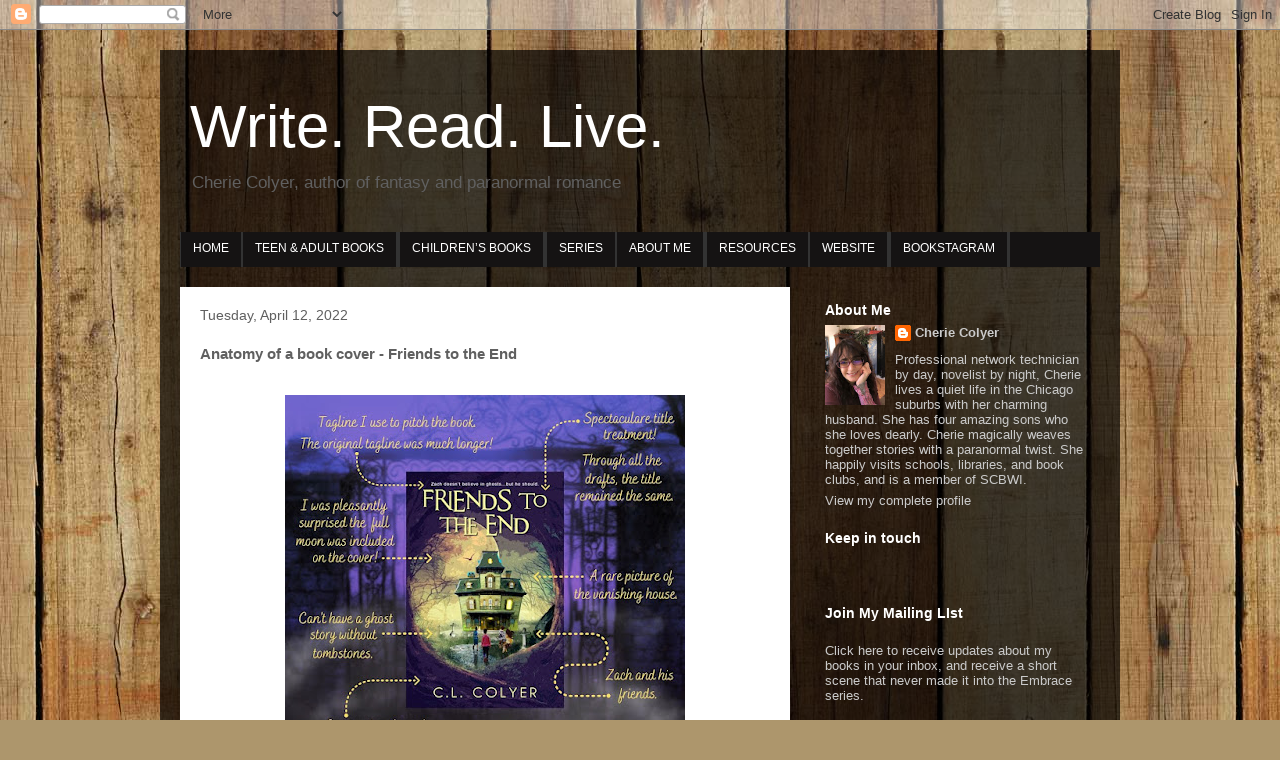

--- FILE ---
content_type: text/html; charset=UTF-8
request_url: https://cheriecolyer.blogspot.com/2022/04/anatomy-of-book-cover-friends-to-end.html
body_size: 27227
content:
<!DOCTYPE html>
<html class='v2' dir='ltr' lang='en'>
<head>
<link href='https://www.blogger.com/static/v1/widgets/4128112664-css_bundle_v2.css' rel='stylesheet' type='text/css'/>
<meta content='width=1100' name='viewport'/>
<meta content='text/html; charset=UTF-8' http-equiv='Content-Type'/>
<meta content='blogger' name='generator'/>
<link href='https://cheriecolyer.blogspot.com/favicon.ico' rel='icon' type='image/x-icon'/>
<link href='http://cheriecolyer.blogspot.com/2022/04/anatomy-of-book-cover-friends-to-end.html' rel='canonical'/>
<link rel="alternate" type="application/atom+xml" title="Write. Read. Live. - Atom" href="https://cheriecolyer.blogspot.com/feeds/posts/default" />
<link rel="alternate" type="application/rss+xml" title="Write. Read. Live. - RSS" href="https://cheriecolyer.blogspot.com/feeds/posts/default?alt=rss" />
<link rel="service.post" type="application/atom+xml" title="Write. Read. Live. - Atom" href="https://www.blogger.com/feeds/6255198579479008085/posts/default" />

<link rel="alternate" type="application/atom+xml" title="Write. Read. Live. - Atom" href="https://cheriecolyer.blogspot.com/feeds/1793598839346166103/comments/default" />
<!--Can't find substitution for tag [blog.ieCssRetrofitLinks]-->
<link href='https://blogger.googleusercontent.com/img/b/R29vZ2xl/AVvXsEhDlqIXcV6IW08QX_Bs28YF8ftRDU-sFCE5PxoHpdFSzxPFHbz11oUtydAzdlKIrFbFX7wGZdjbSrd5A46SCIZdzS9qOTXGgI5Bgcl-bXbARKevHNyPk0A4rQpWVeCIza17KntM_-7EjnjV7mzy69NuU2jZjs3ratn3GuMh7qDs7tlX1kQspG44a79l/w400-h400/F2tE%20Cover%20anatomy.jpg' rel='image_src'/>
<meta content='http://cheriecolyer.blogspot.com/2022/04/anatomy-of-book-cover-friends-to-end.html' property='og:url'/>
<meta content='Anatomy of a book cover - Friends to the End' property='og:title'/>
<meta content='I&#39;ve received a lot of positive feedback for the cover of  Friends to the End , and then I saw other authors break down their covers&#39; anatom...' property='og:description'/>
<meta content='https://blogger.googleusercontent.com/img/b/R29vZ2xl/AVvXsEhDlqIXcV6IW08QX_Bs28YF8ftRDU-sFCE5PxoHpdFSzxPFHbz11oUtydAzdlKIrFbFX7wGZdjbSrd5A46SCIZdzS9qOTXGgI5Bgcl-bXbARKevHNyPk0A4rQpWVeCIza17KntM_-7EjnjV7mzy69NuU2jZjs3ratn3GuMh7qDs7tlX1kQspG44a79l/w1200-h630-p-k-no-nu/F2tE%20Cover%20anatomy.jpg' property='og:image'/>
<title>Write. Read. Live.: Anatomy of a book cover - Friends to the End</title>
<style id='page-skin-1' type='text/css'><!--
/*
-----------------------------------------------
Blogger Template Style
Name:     Travel
Designer: Sookhee Lee
URL:      www.plyfly.net
----------------------------------------------- */
/* Content
----------------------------------------------- */
body {
font: normal normal 13px 'Trebuchet MS',Trebuchet,sans-serif;
color: #606060;
background: #ad966c url(//themes.googleusercontent.com/image?id=1ZygE97_U_mmMOtoTGkMZll-JNbyfsqhAUw6zsMRGgk4ZzWbQsBOLV5GkQDV8YuZ0THk0) repeat scroll top center /* Credit: andynwt (http://www.istockphoto.com/googleimages.php?id=8047432&platform=blogger) */;
}
html body .region-inner {
min-width: 0;
max-width: 100%;
width: auto;
}
a:link {
text-decoration:none;
color: #f79100;
}
a:visited {
text-decoration:none;
color: #ab6708;
}
a:hover {
text-decoration:underline;
color: #f79100;
}
.content-outer .content-cap-top {
height: 0;
background: transparent none repeat-x scroll top center;
}
.content-outer {
margin: 0 auto;
padding-top: 20px;
}
.content-inner {
background: transparent url(//www.blogblog.com/1kt/travel/bg_black_70.png) repeat scroll top left;
background-position: left -0;
background-color: rgba(0, 0, 0, 0);
padding: 20px;
}
.main-inner .date-outer {
margin-bottom: 2em;
}
/* Header
----------------------------------------------- */
.header-inner .Header .titlewrapper,
.header-inner .Header .descriptionwrapper {
padding-left: 10px;
padding-right: 10px;
}
.Header h1 {
font: normal normal 60px 'Trebuchet MS',Trebuchet,sans-serif;
color: #ffffff;
}
.Header h1 a {
color: #ffffff;
}
.Header .description {
color: #606060;
font-size: 130%;
}
/* Tabs
----------------------------------------------- */
.tabs-inner {
margin: 1em 0 0;
padding: 0;
}
.tabs-inner .section {
margin: 0;
}
.tabs-inner .widget ul {
padding: 0;
background: rgba(0, 0, 0, 0) url(//www.blogblog.com/1kt/travel/bg_black_50.png) repeat scroll top center;
}
.tabs-inner .widget li {
border: none;
}
.tabs-inner .widget li a {
display: inline-block;
padding: 1em 1.5em;
color: #ffffff;
font: normal bold 16px 'Trebuchet MS',Trebuchet,sans-serif;
}
.tabs-inner .widget li.selected a,
.tabs-inner .widget li a:hover {
position: relative;
z-index: 1;
background: rgba(0, 0, 0, 0) url(//www.blogblog.com/1kt/travel/bg_black_50.png) repeat scroll top center;
color: #ffffff;
}
/* Headings
----------------------------------------------- */
h2 {
font: normal bold 14px 'Trebuchet MS',Trebuchet,sans-serif;
color: #ffffff;
}
.main-inner h2.date-header {
font: normal normal 14px 'Trebuchet MS',Trebuchet,sans-serif;
color: #606060;
}
.footer-inner .widget h2,
.sidebar .widget h2 {
padding-bottom: .5em;
}
/* Main
----------------------------------------------- */
.main-inner {
padding: 20px 0;
}
.main-inner .column-center-inner {
padding: 20px 0;
}
.main-inner .column-center-inner .section {
margin: 0 20px;
}
.main-inner .column-right-inner {
margin-left: 20px;
}
.main-inner .fauxcolumn-right-outer .fauxcolumn-inner {
margin-left: 20px;
background: rgba(0, 0, 0, 0) none repeat scroll top left;
}
.main-inner .column-left-inner {
margin-right: 20px;
}
.main-inner .fauxcolumn-left-outer .fauxcolumn-inner {
margin-right: 20px;
background: rgba(0, 0, 0, 0) none repeat scroll top left;
}
.main-inner .column-left-inner,
.main-inner .column-right-inner {
padding: 15px 0;
}
/* Posts
----------------------------------------------- */
h3.post-title {
margin-top: 20px;
}
h3.post-title a {
font: normal bold 20px 'Trebuchet MS',Trebuchet,sans-serif;
color: #000000;
}
h3.post-title a:hover {
text-decoration: underline;
}
.main-inner .column-center-outer {
background: #ffffff none repeat scroll top left;
_background-image: none;
}
.post-body {
line-height: 1.4;
position: relative;
}
.post-header {
margin: 0 0 1em;
line-height: 1.6;
}
.post-footer {
margin: .5em 0;
line-height: 1.6;
}
#blog-pager {
font-size: 140%;
}
#comments {
background: #cccccc none repeat scroll top center;
padding: 15px;
}
#comments .comment-author {
padding-top: 1.5em;
}
#comments h4,
#comments .comment-author a,
#comments .comment-timestamp a {
color: #000000;
}
#comments .comment-author:first-child {
padding-top: 0;
border-top: none;
}
.avatar-image-container {
margin: .2em 0 0;
}
/* Comments
----------------------------------------------- */
#comments a {
color: #000000;
}
.comments .comments-content .icon.blog-author {
background-repeat: no-repeat;
background-image: url([data-uri]);
}
.comments .comments-content .loadmore a {
border-top: 1px solid #000000;
border-bottom: 1px solid #000000;
}
.comments .comment-thread.inline-thread {
background: #ffffff;
}
.comments .continue {
border-top: 2px solid #000000;
}
/* Widgets
----------------------------------------------- */
.sidebar .widget {
border-bottom: 2px solid rgba(0, 0, 0, 0);
padding-bottom: 10px;
margin: 10px 0;
}
.sidebar .widget:first-child {
margin-top: 0;
}
.sidebar .widget:last-child {
border-bottom: none;
margin-bottom: 0;
padding-bottom: 0;
}
.footer-inner .widget,
.sidebar .widget {
font: normal normal 13px 'Trebuchet MS',Trebuchet,sans-serif;
color: #cacaca;
}
.sidebar .widget a:link {
color: #cacaca;
text-decoration: none;
}
.sidebar .widget a:visited {
color: #ab6708;
}
.sidebar .widget a:hover {
color: #cacaca;
text-decoration: underline;
}
.footer-inner .widget a:link {
color: #f79100;
text-decoration: none;
}
.footer-inner .widget a:visited {
color: #ab6708;
}
.footer-inner .widget a:hover {
color: #f79100;
text-decoration: underline;
}
.widget .zippy {
color: #ffffff;
}
.footer-inner {
background: transparent none repeat scroll top center;
}
/* Mobile
----------------------------------------------- */
body.mobile  {
background-size: 100% auto;
}
body.mobile .AdSense {
margin: 0 -10px;
}
.mobile .body-fauxcolumn-outer {
background: transparent none repeat scroll top left;
}
.mobile .footer-inner .widget a:link {
color: #cacaca;
text-decoration: none;
}
.mobile .footer-inner .widget a:visited {
color: #ab6708;
}
.mobile-post-outer a {
color: #000000;
}
.mobile-link-button {
background-color: #f79100;
}
.mobile-link-button a:link, .mobile-link-button a:visited {
color: #ffffff;
}
.mobile-index-contents {
color: #606060;
}
.mobile .tabs-inner .PageList .widget-content {
background: rgba(0, 0, 0, 0) url(//www.blogblog.com/1kt/travel/bg_black_50.png) repeat scroll top center;
color: #ffffff;
}
.mobile .tabs-inner .PageList .widget-content .pagelist-arrow {
border-left: 1px solid #ffffff;
}
/*----- Drop Down Menu BY www.realcombiz.com----*/
#rbnavbar {
background: #2a2626;
width: 100%;
color: #FFF;
margin: 0px;
padding: 0;
position: relative;
border-top:0px solid #7f7777;
height:35px;
}
#rbnav {
margin: 0;
padding: 0;
}
#rbnav ul {
float: left;
list-style: none;
margin: 0;
padding: 0;
}
#rbnav li {
list-style: none;
margin: 0;
padding: 0;
border-left:1px solid #333;
border-right:1px solid #333;
height:35px;
}
#rbnav li a, #rbnav li a:link, #rbnav li a:visited {
color: #FFF;
display: block;
font:normal 12px Helvetica, sans-serif;    margin: 0;
padding: 9px 12px 10px 12px;
text-decoration: none;
}
#rbnav li a:hover, #rbnav li a:active {
background: #6c6464;
color: #FFF;
display: block;
text-decoration: none;
margin: 0;
padding: 9px 12px 10px 12px;
}
#rbnav li {
float: left;
padding: 0;
}
#rbnav li ul {
z-index: 9999;
position: absolute;
left: -999em;
height: auto;
width: 160px;
margin: 0;
padding: 0;
}
#rbnav li ul a {
width: 140px;
}
#rbnav li ul ul {
margin: -25px 0 0 161px;
}
#rbnav li:hover ul ul, #rbnav li:hover ul ul ul, #rbnav li.sfhover ul ul, #rbnav li.sfhover ul ul ul {
left: -999em;
}
#rbnav li:hover ul, #rbnav li li:hover ul, #rbnav li li li:hover ul, #rbnav li.sfhover ul, #rbnav li li.sfhover ul, #rbnav li li li.sfhover ul {
left: auto;
}
#rbnav li:hover, #rbnav li.sfhover {
position: static;
}
#rbnav li li a, #rbnav li li a:link, #rbnav li li a:visited {
background: #6c6464;
width: 120px;
color: #FFF;
display: block;
font:normal 12px Helvetica, sans-serif;
margin: 0;
padding: 9px 12px 10px 12px;
text-decoration: none;
z-index:9999;
border-bottom:1px dotted #333;
}
#rbnav li li a:hover, #rbnavli li a:active {
background: #2a2626;
color: #FFF;
display: block;     margin: 0;
padding: 9px 12px 10px 12px;
text-decoration: none;
}
--></style>
<style id='template-skin-1' type='text/css'><!--
body {
min-width: 960px;
}
.content-outer, .content-fauxcolumn-outer, .region-inner {
min-width: 960px;
max-width: 960px;
_width: 960px;
}
.main-inner .columns {
padding-left: 0;
padding-right: 310px;
}
.main-inner .fauxcolumn-center-outer {
left: 0;
right: 310px;
/* IE6 does not respect left and right together */
_width: expression(this.parentNode.offsetWidth -
parseInt("0") -
parseInt("310px") + 'px');
}
.main-inner .fauxcolumn-left-outer {
width: 0;
}
.main-inner .fauxcolumn-right-outer {
width: 310px;
}
.main-inner .column-left-outer {
width: 0;
right: 100%;
margin-left: -0;
}
.main-inner .column-right-outer {
width: 310px;
margin-right: -310px;
}
#layout {
min-width: 0;
}
#layout .content-outer {
min-width: 0;
width: 800px;
}
#layout .region-inner {
min-width: 0;
width: auto;
}
body#layout div.add_widget {
padding: 8px;
}
body#layout div.add_widget a {
margin-left: 32px;
}
--></style>
<style>
    body {background-image:url(\/\/themes.googleusercontent.com\/image?id=1ZygE97_U_mmMOtoTGkMZll-JNbyfsqhAUw6zsMRGgk4ZzWbQsBOLV5GkQDV8YuZ0THk0);}
    
@media (max-width: 200px) { body {background-image:url(\/\/themes.googleusercontent.com\/image?id=1ZygE97_U_mmMOtoTGkMZll-JNbyfsqhAUw6zsMRGgk4ZzWbQsBOLV5GkQDV8YuZ0THk0&options=w200);}}
@media (max-width: 400px) and (min-width: 201px) { body {background-image:url(\/\/themes.googleusercontent.com\/image?id=1ZygE97_U_mmMOtoTGkMZll-JNbyfsqhAUw6zsMRGgk4ZzWbQsBOLV5GkQDV8YuZ0THk0&options=w400);}}
@media (max-width: 800px) and (min-width: 401px) { body {background-image:url(\/\/themes.googleusercontent.com\/image?id=1ZygE97_U_mmMOtoTGkMZll-JNbyfsqhAUw6zsMRGgk4ZzWbQsBOLV5GkQDV8YuZ0THk0&options=w800);}}
@media (max-width: 1200px) and (min-width: 801px) { body {background-image:url(\/\/themes.googleusercontent.com\/image?id=1ZygE97_U_mmMOtoTGkMZll-JNbyfsqhAUw6zsMRGgk4ZzWbQsBOLV5GkQDV8YuZ0THk0&options=w1200);}}
/* Last tag covers anything over one higher than the previous max-size cap. */
@media (min-width: 1201px) { body {background-image:url(\/\/themes.googleusercontent.com\/image?id=1ZygE97_U_mmMOtoTGkMZll-JNbyfsqhAUw6zsMRGgk4ZzWbQsBOLV5GkQDV8YuZ0THk0&options=w1600);}}
  </style>
<link href='https://www.blogger.com/dyn-css/authorization.css?targetBlogID=6255198579479008085&amp;zx=af936462-96cd-457a-a90f-ffdbfe4f2f5c' media='none' onload='if(media!=&#39;all&#39;)media=&#39;all&#39;' rel='stylesheet'/><noscript><link href='https://www.blogger.com/dyn-css/authorization.css?targetBlogID=6255198579479008085&amp;zx=af936462-96cd-457a-a90f-ffdbfe4f2f5c' rel='stylesheet'/></noscript>
<meta name='google-adsense-platform-account' content='ca-host-pub-1556223355139109'/>
<meta name='google-adsense-platform-domain' content='blogspot.com'/>

<link rel="stylesheet" href="https://fonts.googleapis.com/css2?display=swap&family=Dancing+Script"></head>
<body class='loading variant-road'>
<div class='navbar section' id='navbar' name='Navbar'><div class='widget Navbar' data-version='1' id='Navbar1'><script type="text/javascript">
    function setAttributeOnload(object, attribute, val) {
      if(window.addEventListener) {
        window.addEventListener('load',
          function(){ object[attribute] = val; }, false);
      } else {
        window.attachEvent('onload', function(){ object[attribute] = val; });
      }
    }
  </script>
<div id="navbar-iframe-container"></div>
<script type="text/javascript" src="https://apis.google.com/js/platform.js"></script>
<script type="text/javascript">
      gapi.load("gapi.iframes:gapi.iframes.style.bubble", function() {
        if (gapi.iframes && gapi.iframes.getContext) {
          gapi.iframes.getContext().openChild({
              url: 'https://www.blogger.com/navbar/6255198579479008085?po\x3d1793598839346166103\x26origin\x3dhttps://cheriecolyer.blogspot.com',
              where: document.getElementById("navbar-iframe-container"),
              id: "navbar-iframe"
          });
        }
      });
    </script><script type="text/javascript">
(function() {
var script = document.createElement('script');
script.type = 'text/javascript';
script.src = '//pagead2.googlesyndication.com/pagead/js/google_top_exp.js';
var head = document.getElementsByTagName('head')[0];
if (head) {
head.appendChild(script);
}})();
</script>
</div></div>
<div class='body-fauxcolumns'>
<div class='fauxcolumn-outer body-fauxcolumn-outer'>
<div class='cap-top'>
<div class='cap-left'></div>
<div class='cap-right'></div>
</div>
<div class='fauxborder-left'>
<div class='fauxborder-right'></div>
<div class='fauxcolumn-inner'>
</div>
</div>
<div class='cap-bottom'>
<div class='cap-left'></div>
<div class='cap-right'></div>
</div>
</div>
</div>
<div class='content'>
<div class='content-fauxcolumns'>
<div class='fauxcolumn-outer content-fauxcolumn-outer'>
<div class='cap-top'>
<div class='cap-left'></div>
<div class='cap-right'></div>
</div>
<div class='fauxborder-left'>
<div class='fauxborder-right'></div>
<div class='fauxcolumn-inner'>
</div>
</div>
<div class='cap-bottom'>
<div class='cap-left'></div>
<div class='cap-right'></div>
</div>
</div>
</div>
<div class='content-outer'>
<div class='content-cap-top cap-top'>
<div class='cap-left'></div>
<div class='cap-right'></div>
</div>
<div class='fauxborder-left content-fauxborder-left'>
<div class='fauxborder-right content-fauxborder-right'></div>
<div class='content-inner'>
<header>
<div class='header-outer'>
<div class='header-cap-top cap-top'>
<div class='cap-left'></div>
<div class='cap-right'></div>
</div>
<div class='fauxborder-left header-fauxborder-left'>
<div class='fauxborder-right header-fauxborder-right'></div>
<div class='region-inner header-inner'>
<div class='header section' id='header' name='Header'><div class='widget Header' data-version='1' id='Header1'>
<div id='header-inner'>
<div class='titlewrapper'>
<h1 class='title'>
<a href='https://cheriecolyer.blogspot.com/'>
Write. Read. Live.
</a>
</h1>
</div>
<div class='descriptionwrapper'>
<p class='description'><span>Cherie Colyer,
author of fantasy and paranormal romance</span></p>
</div>
</div>
</div></div>
</div>
</div>
<div class='header-cap-bottom cap-bottom'>
<div class='cap-left'></div>
<div class='cap-right'></div>
</div>
</div>
</header>
<div class='tabs-outer'>
<div class='tabs-cap-top cap-top'>
<div class='cap-left'></div>
<div class='cap-right'></div>
</div>
<div class='fauxborder-left tabs-fauxborder-left'>
<div class='fauxborder-right tabs-fauxborder-right'></div>
<div class='region-inner tabs-inner'>
<div class='tabs section' id='crosscol' name='Cross-Column'><div class='widget HTML' data-version='1' id='HTML1'>
<div class='widget-content'>
<div id='rbnavbar'>
      <ul id='rbnav'>
        <li>
          <a href='http://cheriecolyer.blogspot.com/'>HOME</a>
        </li>

        <li>
          <a href='https://cheriecolyer.com/teen-adult/' target="_blank">TEEN & ADULT BOOKS</a>
        </li>
         <li>

        <li>
          <a href='https://cheriecolyer.com/children/' target="_blank">CHILDREN&#8217;S BOOKS</a>
        </li>
         <li>

        <li>
          <a href='#'>SERIES</a>
            <ul>
                 <li><a href='http://cheriecolyer.blogspot.com/p/books-embrace.html'>EMBRACE</a></li>
                <li><a href='http://cheriecolyer.blogspot.com/p/books-hold-tight.html'>HOLD TIGHT</a></li>
               <li><a href='http://cheriecolyer.blogspot.com/2015/04/its-here-entwined-even-devil-has-soft.html'>ENTWINED</a></li>
                <li><a href='http://cheriecolyer.blogspot.com/p/the-powers.html'>About the Powers</a></li>
                <li><a href='http://cheriecolyer.blogspot.com/p/tools-and-terms-every-witch-should-know.html'>Tools & Terms</a></li>
                <li><a href='http://www.libraryofabookwitch.com/2015/04/entwined-by-cherie-colyer-releaseday.html' target="_blank">5 Magical Locations</a></li>
              </ul>
       </li>

        <li>
          <a href='http://cheriecolyer.blogspot.com/p/about-me.html'>ABOUT ME</a>
       </li>
        <li>
          
        </li>
        <li>
           <a href='#'>RESOURCES</a>
            <ul>
                <li><a href='http://cheriecolyer.blogspot.com/p/resources-for-teens.html'>For teens</a></li>
                <li><a href='http://cheriecolyer.blogspot.com/p/resources-for-writers.html'>For writers</a></li>
                <li><a href='http://cheriecolyer.blogspot.com/p/resources-links.html'>Links</a></li>
              </ul>
        </li>

        <li>
          <a href='http://www.cheriecolyer.com/'  target="_blank">WEBSITE</a>
        </li>
         <li>

        <li>
          <a href='https://www.instagram.com/bookish_cherie' target="_blank">BOOKSTAGRAM</a>
           <li>
       </li>

      </li></li></li></li></ul>
    </div>
</div>
<div class='clear'></div>
</div></div>
<div class='tabs no-items section' id='crosscol-overflow' name='Cross-Column 2'></div>
</div>
</div>
<div class='tabs-cap-bottom cap-bottom'>
<div class='cap-left'></div>
<div class='cap-right'></div>
</div>
</div>
<div class='main-outer'>
<div class='main-cap-top cap-top'>
<div class='cap-left'></div>
<div class='cap-right'></div>
</div>
<div class='fauxborder-left main-fauxborder-left'>
<div class='fauxborder-right main-fauxborder-right'></div>
<div class='region-inner main-inner'>
<div class='columns fauxcolumns'>
<div class='fauxcolumn-outer fauxcolumn-center-outer'>
<div class='cap-top'>
<div class='cap-left'></div>
<div class='cap-right'></div>
</div>
<div class='fauxborder-left'>
<div class='fauxborder-right'></div>
<div class='fauxcolumn-inner'>
</div>
</div>
<div class='cap-bottom'>
<div class='cap-left'></div>
<div class='cap-right'></div>
</div>
</div>
<div class='fauxcolumn-outer fauxcolumn-left-outer'>
<div class='cap-top'>
<div class='cap-left'></div>
<div class='cap-right'></div>
</div>
<div class='fauxborder-left'>
<div class='fauxborder-right'></div>
<div class='fauxcolumn-inner'>
</div>
</div>
<div class='cap-bottom'>
<div class='cap-left'></div>
<div class='cap-right'></div>
</div>
</div>
<div class='fauxcolumn-outer fauxcolumn-right-outer'>
<div class='cap-top'>
<div class='cap-left'></div>
<div class='cap-right'></div>
</div>
<div class='fauxborder-left'>
<div class='fauxborder-right'></div>
<div class='fauxcolumn-inner'>
</div>
</div>
<div class='cap-bottom'>
<div class='cap-left'></div>
<div class='cap-right'></div>
</div>
</div>
<!-- corrects IE6 width calculation -->
<div class='columns-inner'>
<div class='column-center-outer'>
<div class='column-center-inner'>
<div class='main section' id='main' name='Main'><div class='widget Blog' data-version='1' id='Blog1'>
<div class='blog-posts hfeed'>

          <div class="date-outer">
        
<h2 class='date-header'><span>Tuesday, April 12, 2022</span></h2>

          <div class="date-posts">
        
<div class='post-outer'>
<div class='post hentry' itemprop='blogPost' itemscope='itemscope' itemtype='http://schema.org/BlogPosting'>
<meta content='https://blogger.googleusercontent.com/img/b/R29vZ2xl/AVvXsEhDlqIXcV6IW08QX_Bs28YF8ftRDU-sFCE5PxoHpdFSzxPFHbz11oUtydAzdlKIrFbFX7wGZdjbSrd5A46SCIZdzS9qOTXGgI5Bgcl-bXbARKevHNyPk0A4rQpWVeCIza17KntM_-7EjnjV7mzy69NuU2jZjs3ratn3GuMh7qDs7tlX1kQspG44a79l/w400-h400/F2tE%20Cover%20anatomy.jpg' itemprop='image_url'/>
<meta content='6255198579479008085' itemprop='blogId'/>
<meta content='1793598839346166103' itemprop='postId'/>
<a name='1793598839346166103'></a>
<h3 class='post-title entry-title' itemprop='name'>
Anatomy of a book cover - Friends to the End
</h3>
<div class='post-header'>
<div class='post-header-line-1'></div>
</div>
<div class='post-body entry-content' id='post-body-1793598839346166103' itemprop='description articleBody'>
<div><br /></div><div class="separator" style="clear: both; text-align: center;"><a href="https://blogger.googleusercontent.com/img/b/R29vZ2xl/AVvXsEhDlqIXcV6IW08QX_Bs28YF8ftRDU-sFCE5PxoHpdFSzxPFHbz11oUtydAzdlKIrFbFX7wGZdjbSrd5A46SCIZdzS9qOTXGgI5Bgcl-bXbARKevHNyPk0A4rQpWVeCIza17KntM_-7EjnjV7mzy69NuU2jZjs3ratn3GuMh7qDs7tlX1kQspG44a79l/s1080/F2tE%20Cover%20anatomy.jpg" imageanchor="1" style="margin-left: 1em; margin-right: 1em;"><img border="0" data-original-height="1080" data-original-width="1080" height="400" src="https://blogger.googleusercontent.com/img/b/R29vZ2xl/AVvXsEhDlqIXcV6IW08QX_Bs28YF8ftRDU-sFCE5PxoHpdFSzxPFHbz11oUtydAzdlKIrFbFX7wGZdjbSrd5A46SCIZdzS9qOTXGgI5Bgcl-bXbARKevHNyPk0A4rQpWVeCIza17KntM_-7EjnjV7mzy69NuU2jZjs3ratn3GuMh7qDs7tlX1kQspG44a79l/w400-h400/F2tE%20Cover%20anatomy.jpg" width="400" /></a></div><br /><div>I've received a lot of positive feedback for the cover of&nbsp;<i>Friends to the End</i>, and then I saw other authors break down their covers' anatomy. What a fun idea!</div><div><br /></div><div>The covers of my books are always a surprise. Sure, I share my vision and give random thoughts on what might be included. Then I wait excitedly (and a bit nervously, if I were to be completely honest) to see what the cover artist will come up with. I was delighted when I saw what Diana Carlile, the amazing cover artist for this book,&nbsp;designed. She even managed to find a rare picture of the vanishing house!</div><div><br /></div><div><br /></div><div style="text-align: center;"><b><span style="font-size: medium;">Did you know?</span></b></div><div><br /></div><div class="separator" style="clear: both; text-align: center;"><a href="https://blogger.googleusercontent.com/img/b/R29vZ2xl/AVvXsEhGnm0urOuwtV6qHJNx-PVKnSSBmWW-S9vQfPCOZFjFp3Qonn_XRYv2yBp_DUhwzgQDLANRIcLw4cummPaTV3T3AhQYTgny8Avq6dRsM8NQICSzaJdiIaPo_iTmJVIVDxU_S0ve3CRVP-ZodgqG0GuCOBtiJQdVzgrBDNpwPpYPeOpKQVk8eJbcnFIY/s300/TourBanner_F2tE.jpg" imageanchor="1" style="margin-left: 1em; margin-right: 1em;"><img border="0" data-original-height="168" data-original-width="300" height="168" src="https://blogger.googleusercontent.com/img/b/R29vZ2xl/AVvXsEhGnm0urOuwtV6qHJNx-PVKnSSBmWW-S9vQfPCOZFjFp3Qonn_XRYv2yBp_DUhwzgQDLANRIcLw4cummPaTV3T3AhQYTgny8Avq6dRsM8NQICSzaJdiIaPo_iTmJVIVDxU_S0ve3CRVP-ZodgqG0GuCOBtiJQdVzgrBDNpwPpYPeOpKQVk8eJbcnFIY/s1600/TourBanner_F2tE.jpg" width="300" /></a></div><div><br /></div><div><i>Friends to the End </i>is touring the blogosphere. Each stop has something new from interviews, guests post, to reviews. Plus, I'll be giving away a $15 Amazon or BN gift card at the end of the tour.&nbsp;<br /><br /><br /><div style="text-align: center;">What the Avid Reader had to say...</div><div style="text-align: center;"><i>"Friends to the End held on tight to its secrets about the disappearing house which gave me a run for my money from beginning to end. Oh, man I couldn&#8217;t turn the pages fast enough."</i>&nbsp;</div><div style="text-align: center;">Reader the full review on her blog (link below).</div></div><div style="text-align: center;"><br /></div><div style="text-align: center;">Enter the giveaway at any of the tour stops.</div><div style="text-align: center;"><br /></div><div style="text-align: center;">Tour schedule:</div><div style="text-align: center;"><br /></div><div style="text-align: center;">January 31: <a href="https://lisahaselton.com/2022/01/31/interview-with-middle-grade-author-cherie-colyer">Lisa Haselton&#8217;s Reviews</a> &#8211; Interview</div><div style="text-align: center;">February 7: <a href="https://www.literaryau.com/2022/02/friends-to-end.html">Literary Gold</a> &#8211; Interview</div><div style="text-align: center;">February 14: <a href="https://alltheupsandowns.blogspot.com/2022/02/nbtm-virtual-book-tour-and-giveaway_0644066854.html">All the Ups and Downs</a> &#8211; Guest Post</div><div style="text-align: center;">February 21: <a href="http://roguesangels.blogspot.com/2022/02/friends-to-end-by-cherie-colyer.html">Rogue&#8217;s Angels</a> &#8211; Interview</div><div style="text-align: center;">February 21: <a href="http://booksinthehall.blogspot.com/2022/02/friends-to-end-by-cherie-colyer.html">Books in the Hall</a> &#8211; Interview</div><div style="text-align: center;">February 28: <a href="https://sandrasbookclub.blogspot.com/2022/02/blog-tour-friends-to-end-by-cherie.html">Sandra&#8217;s Book Club</a> &#8211; Review</div><div style="text-align: center;">March 7: <a href="https://ginaraemitchell.com/friends-to-the-end">Gina Rae Mitchell</a> &#8211; Inspiration Behind the Book</div><div style="text-align: center;">March 14: <a href="https://kitnkabookle.com/friends-end-cherie-colyer/">Kit &#8216;N Kabookle</a> &#8211; Interview</div><div style="text-align: center;">March 21: <a href="https://www.eyerollingdemigod.com/2022/03/blog-tour-friends-to-end-by-cherie.html">Eye-Rolling Demigod&#8217;s Book Blog</a> &#8211; Interview</div><div style="text-align: center;">March 28: <a href="https://the-avidreader.blogspot.com/2022/03/Friends-to-the-End-03-28-22-VBT-Review-GF.html">The Avid Reader</a> &#8211; Interview &amp; Review</div><div style="text-align: center;">April 4: <a href="https://thepenmuse.net/">The Pen and Muse Book Reviews</a></div><div style="text-align: center;">April 11: <a href="https://sybrina.com/2022/04/11/friends-to-the-end-by-cherie-colyer-goddess-fish-promotions/">Sybrina&#8217;s Book Blog</a></div><div style="text-align: center;">April 18: <a href="https://fabulousandbrunette.blogspot.com/">Fabulous and Brunette</a></div><div style="text-align: center;">April 25: <a href="https://www.ourtownbookreviews.com/2022/04/friends-to-end.html">Our Town Book Reviews</a></div><div style="text-align: center;">April 15: <a href="http://www.longandshortreviews.com/">Long and Short Reviews</a></div><div style="text-align: center;">May 2: <a href="http://www.fundinmental.com/">fundinmental</a></div><div style="text-align: center;">May 9: <a href="https://andischapterbooks.blogspot.com/">Andi&#8217;s Middle Grade and Chapter Books</a></div><div style="text-align: center;">May 16: <a href="https://www.westveilpublishing.com/">Westveil Publishing</a></div><div style="text-align: center;"><br /></div><div style="text-align: left;"><br /></div><div style="text-align: left;"><br /></div><div style="text-align: left;">Are you enjoying spring? What's the weather like where you're at? Did you enter the giveaway?&nbsp;</div><div style="text-align: center;"><br /></div><div style="text-align: center;"><br /></div><div style="text-align: center;"><br /></div>
<div style='clear: both;'></div>
</div>
<div class='post-footer'>
<div class='post-footer-line post-footer-line-1'><span class='post-author vcard'>
Posted by
<span class='fn' itemprop='author' itemscope='itemscope' itemtype='http://schema.org/Person'>
<meta content='https://www.blogger.com/profile/13205065477147957455' itemprop='url'/>
<a href='https://www.blogger.com/profile/13205065477147957455' rel='author' title='author profile'>
<span itemprop='name'>Cherie Colyer</span>
</a>
</span>
</span>
<span class='post-timestamp'>
at
<meta content='http://cheriecolyer.blogspot.com/2022/04/anatomy-of-book-cover-friends-to-end.html' itemprop='url'/>
<a class='timestamp-link' href='https://cheriecolyer.blogspot.com/2022/04/anatomy-of-book-cover-friends-to-end.html' rel='bookmark' title='permanent link'><abbr class='published' itemprop='datePublished' title='2022-04-12T05:00:00-05:00'>5:00&#8239;AM</abbr></a>
</span>
<span class='post-comment-link'>
</span>
<span class='post-icons'>
<span class='item-action'>
<a href='https://www.blogger.com/email-post/6255198579479008085/1793598839346166103' title='Email Post'>
<img alt="" class="icon-action" height="13" src="//img1.blogblog.com/img/icon18_email.gif" width="18">
</a>
</span>
<span class='item-control blog-admin pid-346154785'>
<a href='https://www.blogger.com/post-edit.g?blogID=6255198579479008085&postID=1793598839346166103&from=pencil' title='Edit Post'>
<img alt='' class='icon-action' height='18' src='https://resources.blogblog.com/img/icon18_edit_allbkg.gif' width='18'/>
</a>
</span>
</span>
<div class='post-share-buttons goog-inline-block'>
<a class='goog-inline-block share-button sb-email' href='https://www.blogger.com/share-post.g?blogID=6255198579479008085&postID=1793598839346166103&target=email' target='_blank' title='Email This'><span class='share-button-link-text'>Email This</span></a><a class='goog-inline-block share-button sb-blog' href='https://www.blogger.com/share-post.g?blogID=6255198579479008085&postID=1793598839346166103&target=blog' onclick='window.open(this.href, "_blank", "height=270,width=475"); return false;' target='_blank' title='BlogThis!'><span class='share-button-link-text'>BlogThis!</span></a><a class='goog-inline-block share-button sb-twitter' href='https://www.blogger.com/share-post.g?blogID=6255198579479008085&postID=1793598839346166103&target=twitter' target='_blank' title='Share to X'><span class='share-button-link-text'>Share to X</span></a><a class='goog-inline-block share-button sb-facebook' href='https://www.blogger.com/share-post.g?blogID=6255198579479008085&postID=1793598839346166103&target=facebook' onclick='window.open(this.href, "_blank", "height=430,width=640"); return false;' target='_blank' title='Share to Facebook'><span class='share-button-link-text'>Share to Facebook</span></a><a class='goog-inline-block share-button sb-pinterest' href='https://www.blogger.com/share-post.g?blogID=6255198579479008085&postID=1793598839346166103&target=pinterest' target='_blank' title='Share to Pinterest'><span class='share-button-link-text'>Share to Pinterest</span></a>
</div>
</div>
<div class='post-footer-line post-footer-line-2'><span class='post-labels'>
Labels:
<a href='https://cheriecolyer.blogspot.com/search/label/children%27s' rel='tag'>children&#39;s</a>,
<a href='https://cheriecolyer.blogspot.com/search/label/fantasy' rel='tag'>fantasy</a>,
<a href='https://cheriecolyer.blogspot.com/search/label/Friends%20to%20the%20End' rel='tag'>Friends to the End</a>,
<a href='https://cheriecolyer.blogspot.com/search/label/ghosts' rel='tag'>ghosts</a>,
<a href='https://cheriecolyer.blogspot.com/search/label/middle%20grade' rel='tag'>middle grade</a>
</span>
</div>
<div class='post-footer-line post-footer-line-3'></div>
</div>
</div>
<div class='comments' id='comments'>
<a name='comments'></a>
<h4>1 comment:</h4>
<div class='comments-content'>
<script async='async' src='' type='text/javascript'></script>
<script type='text/javascript'>
    (function() {
      var items = null;
      var msgs = null;
      var config = {};

// <![CDATA[
      var cursor = null;
      if (items && items.length > 0) {
        cursor = parseInt(items[items.length - 1].timestamp) + 1;
      }

      var bodyFromEntry = function(entry) {
        var text = (entry &&
                    ((entry.content && entry.content.$t) ||
                     (entry.summary && entry.summary.$t))) ||
            '';
        if (entry && entry.gd$extendedProperty) {
          for (var k in entry.gd$extendedProperty) {
            if (entry.gd$extendedProperty[k].name == 'blogger.contentRemoved') {
              return '<span class="deleted-comment">' + text + '</span>';
            }
          }
        }
        return text;
      }

      var parse = function(data) {
        cursor = null;
        var comments = [];
        if (data && data.feed && data.feed.entry) {
          for (var i = 0, entry; entry = data.feed.entry[i]; i++) {
            var comment = {};
            // comment ID, parsed out of the original id format
            var id = /blog-(\d+).post-(\d+)/.exec(entry.id.$t);
            comment.id = id ? id[2] : null;
            comment.body = bodyFromEntry(entry);
            comment.timestamp = Date.parse(entry.published.$t) + '';
            if (entry.author && entry.author.constructor === Array) {
              var auth = entry.author[0];
              if (auth) {
                comment.author = {
                  name: (auth.name ? auth.name.$t : undefined),
                  profileUrl: (auth.uri ? auth.uri.$t : undefined),
                  avatarUrl: (auth.gd$image ? auth.gd$image.src : undefined)
                };
              }
            }
            if (entry.link) {
              if (entry.link[2]) {
                comment.link = comment.permalink = entry.link[2].href;
              }
              if (entry.link[3]) {
                var pid = /.*comments\/default\/(\d+)\?.*/.exec(entry.link[3].href);
                if (pid && pid[1]) {
                  comment.parentId = pid[1];
                }
              }
            }
            comment.deleteclass = 'item-control blog-admin';
            if (entry.gd$extendedProperty) {
              for (var k in entry.gd$extendedProperty) {
                if (entry.gd$extendedProperty[k].name == 'blogger.itemClass') {
                  comment.deleteclass += ' ' + entry.gd$extendedProperty[k].value;
                } else if (entry.gd$extendedProperty[k].name == 'blogger.displayTime') {
                  comment.displayTime = entry.gd$extendedProperty[k].value;
                }
              }
            }
            comments.push(comment);
          }
        }
        return comments;
      };

      var paginator = function(callback) {
        if (hasMore()) {
          var url = config.feed + '?alt=json&v=2&orderby=published&reverse=false&max-results=50';
          if (cursor) {
            url += '&published-min=' + new Date(cursor).toISOString();
          }
          window.bloggercomments = function(data) {
            var parsed = parse(data);
            cursor = parsed.length < 50 ? null
                : parseInt(parsed[parsed.length - 1].timestamp) + 1
            callback(parsed);
            window.bloggercomments = null;
          }
          url += '&callback=bloggercomments';
          var script = document.createElement('script');
          script.type = 'text/javascript';
          script.src = url;
          document.getElementsByTagName('head')[0].appendChild(script);
        }
      };
      var hasMore = function() {
        return !!cursor;
      };
      var getMeta = function(key, comment) {
        if ('iswriter' == key) {
          var matches = !!comment.author
              && comment.author.name == config.authorName
              && comment.author.profileUrl == config.authorUrl;
          return matches ? 'true' : '';
        } else if ('deletelink' == key) {
          return config.baseUri + '/comment/delete/'
               + config.blogId + '/' + comment.id;
        } else if ('deleteclass' == key) {
          return comment.deleteclass;
        }
        return '';
      };

      var replybox = null;
      var replyUrlParts = null;
      var replyParent = undefined;

      var onReply = function(commentId, domId) {
        if (replybox == null) {
          // lazily cache replybox, and adjust to suit this style:
          replybox = document.getElementById('comment-editor');
          if (replybox != null) {
            replybox.height = '250px';
            replybox.style.display = 'block';
            replyUrlParts = replybox.src.split('#');
          }
        }
        if (replybox && (commentId !== replyParent)) {
          replybox.src = '';
          document.getElementById(domId).insertBefore(replybox, null);
          replybox.src = replyUrlParts[0]
              + (commentId ? '&parentID=' + commentId : '')
              + '#' + replyUrlParts[1];
          replyParent = commentId;
        }
      };

      var hash = (window.location.hash || '#').substring(1);
      var startThread, targetComment;
      if (/^comment-form_/.test(hash)) {
        startThread = hash.substring('comment-form_'.length);
      } else if (/^c[0-9]+$/.test(hash)) {
        targetComment = hash.substring(1);
      }

      // Configure commenting API:
      var configJso = {
        'maxDepth': config.maxThreadDepth
      };
      var provider = {
        'id': config.postId,
        'data': items,
        'loadNext': paginator,
        'hasMore': hasMore,
        'getMeta': getMeta,
        'onReply': onReply,
        'rendered': true,
        'initComment': targetComment,
        'initReplyThread': startThread,
        'config': configJso,
        'messages': msgs
      };

      var render = function() {
        if (window.goog && window.goog.comments) {
          var holder = document.getElementById('comment-holder');
          window.goog.comments.render(holder, provider);
        }
      };

      // render now, or queue to render when library loads:
      if (window.goog && window.goog.comments) {
        render();
      } else {
        window.goog = window.goog || {};
        window.goog.comments = window.goog.comments || {};
        window.goog.comments.loadQueue = window.goog.comments.loadQueue || [];
        window.goog.comments.loadQueue.push(render);
      }
    })();
// ]]>
  </script>
<div id='comment-holder'>
<div class="comment-thread toplevel-thread"><ol id="top-ra"><li class="comment" id="c934600373761777799"><div class="avatar-image-container"><img src="//blogger.googleusercontent.com/img/b/R29vZ2xl/AVvXsEhF8Q9Bp-A_K8dLeQ5-h0AzTlUsNzRle4iBfSpuPBtGsmxw_lGxlbsPcpjL_o19NuXeo4i15tcan8TVSyg93EMP5f6n7APCvcYFXx6QZmIRE69MEZQV583jQN3dI456Ng/s45-c/*" alt=""/></div><div class="comment-block"><div class="comment-header"><cite class="user"><a href="https://www.blogger.com/profile/09770065693345181702" rel="nofollow">Alex J. Cavanaugh</a></cite><span class="icon user "></span><span class="datetime secondary-text"><a rel="nofollow" href="https://cheriecolyer.blogspot.com/2022/04/anatomy-of-book-cover-friends-to-end.html?showComment=1649772744876#c934600373761777799">April 12, 2022 at 9:12&#8239;AM</a></span></div><p class="comment-content">Never thought of doing that. Cool idea.</p><span class="comment-actions secondary-text"><a class="comment-reply" target="_self" data-comment-id="934600373761777799">Reply</a><span class="item-control blog-admin blog-admin pid-762991759"><a target="_self" href="https://www.blogger.com/comment/delete/6255198579479008085/934600373761777799">Delete</a></span></span></div><div class="comment-replies"><div id="c934600373761777799-rt" class="comment-thread inline-thread hidden"><span class="thread-toggle thread-expanded"><span class="thread-arrow"></span><span class="thread-count"><a target="_self">Replies</a></span></span><ol id="c934600373761777799-ra" class="thread-chrome thread-expanded"><div></div><div id="c934600373761777799-continue" class="continue"><a class="comment-reply" target="_self" data-comment-id="934600373761777799">Reply</a></div></ol></div></div><div class="comment-replybox-single" id="c934600373761777799-ce"></div></li></ol><div id="top-continue" class="continue"><a class="comment-reply" target="_self">Add comment</a></div><div class="comment-replybox-thread" id="top-ce"></div><div class="loadmore hidden" data-post-id="1793598839346166103"><a target="_self">Load more...</a></div></div>
</div>
</div>
<p class='comment-footer'>
<div class='comment-form'>
<a name='comment-form'></a>
<p>
</p>
<a href='https://www.blogger.com/comment/frame/6255198579479008085?po=1793598839346166103&hl=en&saa=85391&origin=https://cheriecolyer.blogspot.com' id='comment-editor-src'></a>
<iframe allowtransparency='true' class='blogger-iframe-colorize blogger-comment-from-post' frameborder='0' height='410px' id='comment-editor' name='comment-editor' src='' width='100%'></iframe>
<script src='https://www.blogger.com/static/v1/jsbin/1345082660-comment_from_post_iframe.js' type='text/javascript'></script>
<script type='text/javascript'>
      BLOG_CMT_createIframe('https://www.blogger.com/rpc_relay.html');
    </script>
</div>
</p>
<div id='backlinks-container'>
<div id='Blog1_backlinks-container'>
</div>
</div>
</div>
</div>

        </div></div>
      
</div>
<div class='blog-pager' id='blog-pager'>
<span id='blog-pager-newer-link'>
<a class='blog-pager-newer-link' href='https://cheriecolyer.blogspot.com/2022/04/chatting-with-author-lis-angus.html' id='Blog1_blog-pager-newer-link' title='Newer Post'>Newer Post</a>
</span>
<span id='blog-pager-older-link'>
<a class='blog-pager-older-link' href='https://cheriecolyer.blogspot.com/2022/04/chatting-with-author-alex-j-cavanaugh.html' id='Blog1_blog-pager-older-link' title='Older Post'>Older Post</a>
</span>
<a class='home-link' href='https://cheriecolyer.blogspot.com/'>Home</a>
</div>
<div class='clear'></div>
<div class='post-feeds'>
<div class='feed-links'>
Subscribe to:
<a class='feed-link' href='https://cheriecolyer.blogspot.com/feeds/1793598839346166103/comments/default' target='_blank' type='application/atom+xml'>Post Comments (Atom)</a>
</div>
</div>
</div></div>
</div>
</div>
<div class='column-left-outer'>
<div class='column-left-inner'>
<aside>
</aside>
</div>
</div>
<div class='column-right-outer'>
<div class='column-right-inner'>
<aside>
<div class='sidebar section' id='sidebar-right-1'><div class='widget Profile' data-version='1' id='Profile1'>
<h2>About Me</h2>
<div class='widget-content'>
<a href='https://www.blogger.com/profile/13205065477147957455'><img alt='My photo' class='profile-img' height='80' src='//blogger.googleusercontent.com/img/b/R29vZ2xl/AVvXsEjBl1Ud9YECjfAr1B1YeipPnHwiUBy6n5LSGKgBSSE8dFO66tbKpAznrEQsNH07sDSvK4tFjx0TS8r44tFL7A_qEcAIjudPUM15o88zCXMiKSMKgSFeiAFUOCKmq3Opkdg/s113/Pic1.jpg' width='60'/></a>
<dl class='profile-datablock'>
<dt class='profile-data'>
<a class='profile-name-link g-profile' href='https://www.blogger.com/profile/13205065477147957455' rel='author' style='background-image: url(//www.blogger.com/img/logo-16.png);'>
Cherie Colyer
</a>
</dt>
<dd class='profile-textblock'>Professional network technician by day, novelist by night, Cherie lives a quiet life in the Chicago suburbs with her charming husband. She has four amazing sons who she loves dearly. Cherie magically weaves together stories with a paranormal twist.  
She happily visits schools, libraries, and book clubs, and is a member of SCBWI.</dd>
</dl>
<a class='profile-link' href='https://www.blogger.com/profile/13205065477147957455' rel='author'>View my complete profile</a>
<div class='clear'></div>
</div>
</div><div class='widget HTML' data-version='1' id='HTML18'>
<h2 class='title'>Keep in touch</h2>
<div class='widget-content'>
<span style="font-family: inherit;">
<a href="https://twitter.com/CherieColyer" target="_blank"><img alt="" border="0" height="38" src="https://farm4.staticflickr.com/3949/15021769383_c39afe0757_t.jpg" width="38" /></a>&nbsp;<span style="font-family: inherit;"><a href="https://www.facebook.com/pages/Cherie-Colyer-author/250631921629169" target="_blank"><img alt="" border="0" height="38" src="https://farm4.staticflickr.com/3933/15642766672_284979cd0d_t.jpg" width="38" /></a>&nbsp;<span style="font-family: inherit;"><a href="mailto:cheriecolyerwriter@gmail.com" target="_blank"><img alt="" border="0" height="38" src="https://farm4.staticflickr.com/3953/15455286499_88863ba38f_t.jpg" width="38" /></a>&nbsp;<span style="font-family: inherit;"><a href="https://www.goodreads.com/author/show/5288487.Cherie_Colyer" target="_blank"><img alt="" border="0" height="38" src="https://farm6.staticflickr.com/5612/15456362320_682b74f3bf_t.jpg" width="38" /></a>&nbsp;<span style="font-family: inherit;"><a href="http://www.pinterest.com/cheriecolyer/" target="_blank"><img alt="" border="0" height="38" src="https://farm4.staticflickr.com/3940/15455950967_c2a8a1b7a9_t.jpg" width="38" /></a>&nbsp;</span></span></span></span></span><span style="font-family: inherit;"><a href="https://www.instagram.com/cherie_colyer/" target="_blank"><img alt="" border="0" height="38" src="https://live.staticflickr.com/65535/51675387831_c31db02aea_s.jpg" width="38" /></a></span><div><br /></div>
</div>
<div class='clear'></div>
</div><div class='widget HTML' data-version='1' id='HTML3'>
<h2 class='title'>Join My Mailing LIst</h2>
<div class='widget-content'>
<br />
<a href="https://cheriecolyer.com/mailing-list/">Click here </a>to receive updates about my books in your inbox, and receive a short scene that never made it into the Embrace series.
</div>
<div class='clear'></div>
</div><div class='widget HTML' data-version='1' id='HTML13'>
<h2 class='title'>Atticus Everheart Fifth Grade Tutor&#8230;and Monster Hunter?</h2>
<div class='widget-content'>
<div class="separator" style="clear: both; text-align: center;">
<a href="https://cheriecolyer.com/" style="clear: left; float: left; margin-bottom: 1em; margin-right: 1em;"><img border="0" height="160" src="https://images-na.ssl-images-amazon.com/images/S/compressed.photo.goodreads.com/books/1662441815i/62309386.jpg" width="98" /></a></div><br /><br /><div>Sometimes it takes an ordinary ten-year-old to save the day.<br /> <br /><a href="https://books2read.com/u/bzVLPE">Read it today!</a><br />
<a href="https://www.goodreads.com/book/show/62309386-atticus-everheart-fifth-grade-tutor-and-monster-hunter ">Add to Goodreads</a></div>
</div>
<div class='clear'></div>
</div><div class='widget HTML' data-version='1' id='HTML11'>
<h2 class='title'>FRIENDS TO THE END</h2>
<div class='widget-content'>
<div class="separator" style="clear: both; text-align: center;">
<a href="https://cheriecolyer.com/" style="clear: left; float: left; margin-bottom: 1em; margin-right: 1em;"><img border="0" height="160" src="https://i.gr-assets.com/images/S/compressed.photo.goodreads.com/books/1629747555l/58809038._SY475_.jpg" width="98" /></a></div><br /><br /><div>Zach doesn&#8217;t believe in ghosts&#8230;but he should.<br /> <br /><a href="https://books2read.com/u/mgE7qx">Read it today!</a><br />
<a href="https://www.goodreads.com/book/show/58809038-friends-to-the-end">Add to Goodreads</a></div>
</div>
<div class='clear'></div>
</div><div class='widget HTML' data-version='1' id='HTML9'>
<h2 class='title'>Salted Caramel Bliss with a Wedding Kiss</h2>
<div class='widget-content'>
<div class="separator" style="clear: both; text-align: center;"><a href="https://blogger.googleusercontent.com/img/b/R29vZ2xl/AVvXsEjyweiGky1s3usO1FmUrLN-4wGECp89PDAvs-hngV-EbW5cHOhBceUhuoEQLLWRQmsLPUB92rMp_JTWl4JyoPAEjstydKbGqmOuvO0SupyAJFNxH88Nk9h744f83WIY_R9aPQGB_lAbC2LfL0zdFHyw0z_uXYJAKrsznlN4TwW0KVUDgF0OPhdRjzGd/s750/SaltedCaramelBlisswithaWeddingKiss_w16746_750.jpg" imageanchor="1" style="clear: left; float: left; margin-bottom: 1em; margin-right: 1em;"><img border="0" data-original-height="750" data-original-width="500" height="160" src="https://blogger.googleusercontent.com/img/b/R29vZ2xl/AVvXsEjyweiGky1s3usO1FmUrLN-4wGECp89PDAvs-hngV-EbW5cHOhBceUhuoEQLLWRQmsLPUB92rMp_JTWl4JyoPAEjstydKbGqmOuvO0SupyAJFNxH88Nk9h744f83WIY_R9aPQGB_lAbC2LfL0zdFHyw0z_uXYJAKrsznlN4TwW0KVUDgF0OPhdRjzGd/w111-h166/SaltedCaramelBlisswithaWeddingKiss_w16746_750.jpg" width="98" /></a></div><br />Her magic led her to the seaside town. Now she&#8217;s left with one question. Why didn't her magic show her him? <br /><br /><a href="https://books2read.com/u/38en9w " target="_blank">Read it today!</a><br />
<a href="https://www.goodreads.com/book/show/61209374-salted-caramel-bliss-with-a-wedding-kiss">Add to Goodreads</a>
</div>
<div class='clear'></div>
</div><div class='widget HTML' data-version='1' id='HTML5'>
<h2 class='title'>MERRY LITTLE WISHING SPRITZ</h2>
<div class='widget-content'>
<div class="separator" style="clear: both; text-align: center;">
<a href="https://images-na.ssl-images-amazon.com/images/S/compressed.photo.goodreads.com/books/1636484720i/59022878.jpg" style="clear: left; float: left; margin-bottom: 1em; margin-right: 1em;"><img border="0" height="160" src="https://images-na.ssl-images-amazon.com/images/S/compressed.photo.goodreads.com/books/1636484720i/59022878.jpg" width="98" /></a></div><br />Cassie Moore resorts to a clever charm to save her job and home, but magic is unpredictable and she&#8217;s not the only witch casting spells.<br /> <br /><a href="https://books2read.com/u/m0BJBV">Read it today!</a><br /><a href="https://www.goodreads.com/book/show/59022878-merry-little-wishing-spritz" target="_blank">Add to Goodreads</a>
</div>
<div class='clear'></div>
</div><div class='widget HTML' data-version='1' id='HTML4'>
<h2 class='title'>DAMNED WHEN I DIDN'T</h2>
<div class='widget-content'>
<div class="separator" style="clear: both; text-align: center;">
<a href="https://i.gr-assets.com/images/S/compressed.photo.goodreads.com/books/1593715908l/54156544._SY475_.jpg" imageanchor="1" style="clear: left; float: left; margin-bottom: 1em; margin-right: 1em;"><img border="0" height="160" src=" https://i.gr-assets.com/images/S/compressed.photo.goodreads.com/books/1593715908l/54156544._SY475_.jpg" width="98" /></a></div>
<b>Can an eighteen-year-old virgin fulfill her succubus duties without losing her innocence?</b><br />
<br />
Now Available:&nbsp;<a href=" https://www.amazon.com/Damned-When-Didnt-Cherie-Colyer-ebook/dp/B08K39XQRZ" target="_blank">Amazon</a> | <a href=" https://www.barnesandnoble.com/w/damned-when-i-didnt-cherie-colyer/1137743891" target="_blank">Barnes &amp; Noble</a><br />
<br />
<a href=" https://www.goodreads.com/book/show/54156544-damned-when-i-didn-t" target="_blank">Add to Goodreads</a><br />
<br />
</div>
<div class='clear'></div>
</div><div class='widget HTML' data-version='1' id='HTML16'>
<h2 class='title'>CHALLENGING DESTINY</h2>
<div class='widget-content'>
<div class="separator" style="clear: both; font-weight: normal; text-align: center;"><br /><a href="https://blogger.googleusercontent.com/img/b/R29vZ2xl/AVvXsEh1khIcbSCXJQQKJOVMrK_HV8iq7hVhYAOEv0YJPtdBBjW5Bg1in12QNtW_t0Dz596lvYOIxeLTxbcZyOUt8mNGfub4RVGJiKfifYWogqAikw5VzSGUcrEXpARBD3hjtPKb-IefvA9MBEc/s1600/ChallengingDestiny_w8687_med.jpg" style="clear: left; float: left; margin-bottom: 1em; margin-right: 1em;"><img border="0" height="160" src="https://blogger.googleusercontent.com/img/b/R29vZ2xl/AVvXsEh1khIcbSCXJQQKJOVMrK_HV8iq7hVhYAOEv0YJPtdBBjW5Bg1in12QNtW_t0Dz596lvYOIxeLTxbcZyOUt8mNGfub4RVGJiKfifYWogqAikw5VzSGUcrEXpARBD3hjtPKb-IefvA9MBEc/s1600/ChallengingDestiny_w8687_med.jpg" width="98" /></a></div><span style="font-family: Lucida Handwriting; font-weight: normal;"><div><span style="font-family: Lucida Handwriting; font-size: 100%;">Being Chosen is a terrible thing when there's no one you can trust.</span><span style="font-family: Georgia, serif; font-size: 100%;"> </span></div></span><div style="text-align: center;"><div style="text-align: left;"><br />Read CHALLENGING DESTINY today: <a href="http://www.amazon.com/Challenging-Destiny-Cherie-Colyer-ebook/dp/B00J9Q3YOK/ref=sr_1_1?s=books&amp;ie=UTF8&amp;qid=1395866410&amp;sr=1-1&amp;keywords=challenging+destiny+by+cherie" style="font-size: 100%;">Amazon</a><span style="font-size: 100%;">|<a href="http://www.amazon.co.uk/Challenging-Destiny-Cherie-Colyer-ebook/dp/B00J9Q3YOK/ref=sr_1_1?ie=UTF8&amp;qid=1395866654&amp;sr=8-1&amp;keywords=challenging+destiny+by+cherie+colyer">Amazon UK</a> | <a href="http://www.barnesandnoble.com/w/challenging-destiny-cherie-colyer/1119937363?ean=2940149820795">Barnes &amp; Noble</a>&nbsp;| <a href="https://www.audible.com/pd/Challenging-Destiny-Audiobook/B07BBT479K">Audible</a></span></div><div style="font-weight: normal; text-align: left;"><br /></div><div style="font-weight: normal; text-align: left;"><a href="https://www.youtube.com/watch?v=U0WKfd4Twh0">Watch book trailer</a></div><div style="font-weight: normal; text-align: left;"><br /></div><div style="font-weight: normal; text-align: left;"><a href="https://www.goodreads.com/book/show/21457758-challenging-destiny">Add to Goodreads</a></div></div>
</div>
<div class='clear'></div>
</div><div class='widget HTML' data-version='1' id='HTML2'>
<h2 class='title'>THE EMBRACE SERIES</h2>
<div class='widget-content'>
<div class="separator" style="clear: both; text-align: center;">
<a href="https://farm8.staticflickr.com/7591/16902126737_f9d69de505_m.jpg" imageanchor="1" style="clear: left; float: left; margin-bottom: 1em; margin-right: 1em;"><img border="0" height="160" src="https://farm8.staticflickr.com/7591/16902126737_f9d69de505_m.jpg" width="98" /></a></div>
<b>How far would you go to save the people you love?</b><br />
<br />
<a href="https://www.youtube.com/watch?v=BXJQTyRN6L8" target="_blank">Watch book trailer.</a><br />
<br />
Read EMBRACE (book 1) today:&nbsp;<a href="http://www.amazon.com/Embrace-Cherie-Colyer-ebook/dp/B00NO139ZK/ref=sr_1_1_twi_1_kin?ie=UTF8&amp;qid=1428237650&amp;sr=8-1&amp;keywords=cherie+colyer" target="_blank">Amazon</a> | <a href="http://www.amazon.co.uk/Embrace-Cherie-Colyer-ebook/dp/B00NO0ZYOK/ref=sr_1_1_twi_1_kin?s=books&amp;ie=UTF8&amp;qid=1428239281&amp;sr=1-1&amp;keywords=cherie+colyer" target="_blank">Amazon uk</a> | <a href="http://www.barnesandnoble.com/w/embrace-cherie-colyer/1107995306?ean=9781936305964" target="_blank">Barnes &amp; Noble</a><br />
<br />
<a href="https://www.goodreads.com/book/show/12931061-embrace" target="_blank">Add to Goodreads</a><br />
<br />
<br />
<div class="separator" style="clear: both; text-align: center;">
<a href="https://farm9.staticflickr.com/8760/17083553126_74328a152a_m.jpg" imageanchor="1" style="clear: left; float: left; margin-bottom: 1em; margin-right: 1em;"><img border="0" height="160" src="https://farm9.staticflickr.com/8760/17083553126_74328a152a_m.jpg" width="98" /></a></div>
<b>It's just one spell...</b><br />
<b>&nbsp; &nbsp; &nbsp;.... that should never have been cast.</b><br />
<br />
<a href="https://www.youtube.com/watch?v=ulgzU1HOucU&amp;list=UUF7NMnbVqvNKzFcstlzQvjA" target="_blank">Watch book trailer.</a><br />
<br />
Read HOLD TIGHT (book 2) today:&nbsp;<a href="http://www.amazon.com/Hold-Tight-The-Embrace-Series-ebook/dp/B00NO13E82/ref=pd_sim_kstore_1?ie=UTF8&amp;refRID=0E1YKD27EF4QKY3FF09G" target="_blank">Amazon</a> | <a href="http://www.amazon.co.uk/Hold-Tight-Embrace-Cherie-Colyer/dp/B00NO102KU/ref=sr_1_6_twi_2_kin?s=books&amp;ie=UTF8&amp;qid=1428239281&amp;sr=1-6&amp;keywords=cherie+colyer" target="_blank">Amazon uk</a> | <a href="http://www.barnesandnoble.com/w/hold-tight-cherie-colyer/1116525771?ean=9781623420390" target="_blank">Barnes &amp; Noble</a><br />
<br />
<a href="https://www.goodreads.com/book/show/17668651-hold-tight" target="_blank">Add to Goodreads</a><br />
<br />
<div class="separator" style="clear: both; text-align: center;">
<a href="https://farm8.staticflickr.com/7586/16856878520_2c69bb9c6d_m.jpg" imageanchor="1" style="clear: left; float: left; margin-bottom: 1em; margin-right: 1em;"><img border="0" height="160" src="https://farm8.staticflickr.com/7586/16856878520_2c69bb9c6d_m.jpg" width="98" /></a></div>
<br />
<b>Even the devil has a soft spot.</b><br />
<br />
<br />
Read ENTWINED (book 3) today:&nbsp;<a href="http://www.amazon.com/Entwined-Embrace-Cherie-Colyer-ebook/dp/B00VNXKALW/ref=sr_1_5?s=digital-text&amp;ie=UTF8&amp;qid=1428238309&amp;sr=1-5&amp;keywords=cherie+colyer" target="_blank">Amazon</a> | <a href="http://www.amazon.co.uk/Entwined-Embrace-Cherie-Colyer-ebook/dp/B00VNX9GDK/ref=sr_1_4?s=books&amp;ie=UTF8&amp;qid=1428239281&amp;sr=1-4&amp;keywords=cherie+colyer" target="_blank">Amazon uk</a> | <a href="http://www.barnesandnoble.com/w/entwined-cherie-colyer/1121692854?ean=9781623421977" target="_blank">Barnes &amp; Noble</a><br />
<br />
<a href="https://www.goodreads.com/book/show/25092851-entwined" target="_blank">Add to Goodreads</a><br />
<br />
</div>
<div class='clear'></div>
</div><div class='widget HTML' data-version='1' id='HTML7'>
<h2 class='title'>A Cup of Molasses Anthology</h2>
<div class='widget-content'>
<div>Three delicious stories in one book!</div><div><br />
<a _blank="" href="https://www.amazon.com/Molasses-Wild-Rose-Press-Authors/dp/1509244840" target="_blank"><img alt="Photobucket" border="0" height="150" src="https://blogger.googleusercontent.com/img/b/R29vZ2xl/AVvXsEik3acfjxO6zd_iW3bO6jxfUOwIn5VkrO9hfx7fMxHZZCcJd98T2odsQJXUh1jZkA2LKrSF-6wJYBbQELyT48ZvnziTP0lkEgQa63WKhlqiNcw5XJIPNSyfWwF2VXnqY0KWytIsCtjQBwnxdc37DjmADatwXLMHfLIqxKfMUCPN2nGM7y2ndkvts2Oc/s320/Cup%20of%20Molasses%206.jpg" /></a></div><div><a href="https://www.amazon.com/Molasses-Wild-Rose-Press-Authors/dp/1509244840" target="_blank">Grab your copy</a></div>
</div>
<div class='clear'></div>
</div><div class='widget Followers' data-version='1' id='Followers1'>
<h2 class='title'>Follower me</h2>
<div class='widget-content'>
<div id='Followers1-wrapper'>
<div style='margin-right:2px;'>
<div><script type="text/javascript" src="https://apis.google.com/js/platform.js"></script>
<div id="followers-iframe-container"></div>
<script type="text/javascript">
    window.followersIframe = null;
    function followersIframeOpen(url) {
      gapi.load("gapi.iframes", function() {
        if (gapi.iframes && gapi.iframes.getContext) {
          window.followersIframe = gapi.iframes.getContext().openChild({
            url: url,
            where: document.getElementById("followers-iframe-container"),
            messageHandlersFilter: gapi.iframes.CROSS_ORIGIN_IFRAMES_FILTER,
            messageHandlers: {
              '_ready': function(obj) {
                window.followersIframe.getIframeEl().height = obj.height;
              },
              'reset': function() {
                window.followersIframe.close();
                followersIframeOpen("https://www.blogger.com/followers/frame/6255198579479008085?colors\x3dCgt0cmFuc3BhcmVudBILdHJhbnNwYXJlbnQaByM2MDYwNjAiByNmNzkxMDAqEHJnYmEoMCwgMCwgMCwgMCkyByNmZmZmZmY6ByM2MDYwNjBCByNmNzkxMDBKByNmZmZmZmZSByNmNzkxMDBaC3RyYW5zcGFyZW50\x26pageSize\x3d21\x26hl\x3den\x26origin\x3dhttps://cheriecolyer.blogspot.com");
              },
              'open': function(url) {
                window.followersIframe.close();
                followersIframeOpen(url);
              }
            }
          });
        }
      });
    }
    followersIframeOpen("https://www.blogger.com/followers/frame/6255198579479008085?colors\x3dCgt0cmFuc3BhcmVudBILdHJhbnNwYXJlbnQaByM2MDYwNjAiByNmNzkxMDAqEHJnYmEoMCwgMCwgMCwgMCkyByNmZmZmZmY6ByM2MDYwNjBCByNmNzkxMDBKByNmZmZmZmZSByNmNzkxMDBaC3RyYW5zcGFyZW50\x26pageSize\x3d21\x26hl\x3den\x26origin\x3dhttps://cheriecolyer.blogspot.com");
  </script></div>
</div>
</div>
<div class='clear'></div>
</div>
</div><div class='widget HTML' data-version='1' id='HTML10'>
<h2 class='title'>Book Trailers:</h2>
<div class='widget-content'>
<iframe width="260" height="215" src="https://www.youtube.com/embed/BXJQTyRN6L8" title="YouTube video player" frameborder="0" allowfullscreen></iframe>

<iframe width="260" height="215" src="https://www.youtube.com/embed/ulgzU1HOucU" title="YouTube video player" frameborder="0" allowfullscreen></iframe>

<iframe width="260" height="215" src="//www.youtube.com/embed/U0WKfd4Twh0" frameborder="0" allowfullscreen></iframe>
</div>
<div class='clear'></div>
</div><div class='widget HTML' data-version='1' id='HTML17'>
<h2 class='title'>PNR Radio</h2>
<div class='widget-content'>
Entertainment that goes bump in the night.<br />
<br />
<a href="http://ilovevampirenovels.com/podcast/patrick-rothfuss-cheri-colyer/" target="_blank"><img alt="Photobucket" border="0" height="180" src=" https://farm3.staticflickr.com/2926/14329672718_1df3b6b8cf_m.jpg" width="180" /></a><br />
<br />
<a href="http://ilovevampirenovels.com/podcast/patrick-rothfuss-cheri-colyer/">Visit PNR Radio</a> to listen to podcast to my podcast with Arial Burnz.
</div>
<div class='clear'></div>
</div><div class='widget Label' data-version='1' id='Label1'>
<h2>Labels</h2>
<div class='widget-content cloud-label-widget-content'>
<span class='label-size label-size-3'>
<a dir='ltr' href='https://cheriecolyer.blogspot.com/search/label/Challenging%20Destiny'>Challenging Destiny</a>
</span>
<span class='label-size label-size-2'>
<a dir='ltr' href='https://cheriecolyer.blogspot.com/search/label/Damned%20When%20I%20Didn%27t'>Damned When I Didn&#39;t</a>
</span>
<span class='label-size label-size-4'>
<a dir='ltr' href='https://cheriecolyer.blogspot.com/search/label/Embrace%20series'>Embrace series</a>
</span>
<span class='label-size label-size-2'>
<a dir='ltr' href='https://cheriecolyer.blogspot.com/search/label/adult'>adult</a>
</span>
<span class='label-size label-size-3'>
<a dir='ltr' href='https://cheriecolyer.blogspot.com/search/label/angels'>angels</a>
</span>
<span class='label-size label-size-4'>
<a dir='ltr' href='https://cheriecolyer.blogspot.com/search/label/children%27s'>children&#39;s</a>
</span>
<span class='label-size label-size-3'>
<a dir='ltr' href='https://cheriecolyer.blogspot.com/search/label/contemporary'>contemporary</a>
</span>
<span class='label-size label-size-1'>
<a dir='ltr' href='https://cheriecolyer.blogspot.com/search/label/cozy%20crime'>cozy crime</a>
</span>
<span class='label-size label-size-2'>
<a dir='ltr' href='https://cheriecolyer.blogspot.com/search/label/dystopian'>dystopian</a>
</span>
<span class='label-size label-size-4'>
<a dir='ltr' href='https://cheriecolyer.blogspot.com/search/label/embracenovels'>embracenovels</a>
</span>
<span class='label-size label-size-4'>
<a dir='ltr' href='https://cheriecolyer.blogspot.com/search/label/fantasy'>fantasy</a>
</span>
<span class='label-size label-size-3'>
<a dir='ltr' href='https://cheriecolyer.blogspot.com/search/label/historical'>historical</a>
</span>
<span class='label-size label-size-2'>
<a dir='ltr' href='https://cheriecolyer.blogspot.com/search/label/horror'>horror</a>
</span>
<span class='label-size label-size-1'>
<a dir='ltr' href='https://cheriecolyer.blogspot.com/search/label/medieval'>medieval</a>
</span>
<span class='label-size label-size-4'>
<a dir='ltr' href='https://cheriecolyer.blogspot.com/search/label/middle%20grade'>middle grade</a>
</span>
<span class='label-size label-size-3'>
<a dir='ltr' href='https://cheriecolyer.blogspot.com/search/label/mystery'>mystery</a>
</span>
<span class='label-size label-size-4'>
<a dir='ltr' href='https://cheriecolyer.blogspot.com/search/label/paranormal'>paranormal</a>
</span>
<span class='label-size label-size-4'>
<a dir='ltr' href='https://cheriecolyer.blogspot.com/search/label/paranormal%20romance'>paranormal romance</a>
</span>
<span class='label-size label-size-2'>
<a dir='ltr' href='https://cheriecolyer.blogspot.com/search/label/picture%20book'>picture book</a>
</span>
<span class='label-size label-size-4'>
<a dir='ltr' href='https://cheriecolyer.blogspot.com/search/label/romance'>romance</a>
</span>
<span class='label-size label-size-2'>
<a dir='ltr' href='https://cheriecolyer.blogspot.com/search/label/science%20fiction'>science fiction</a>
</span>
<span class='label-size label-size-1'>
<a dir='ltr' href='https://cheriecolyer.blogspot.com/search/label/short%20story'>short story</a>
</span>
<span class='label-size label-size-3'>
<a dir='ltr' href='https://cheriecolyer.blogspot.com/search/label/supernatural'>supernatural</a>
</span>
<span class='label-size label-size-3'>
<a dir='ltr' href='https://cheriecolyer.blogspot.com/search/label/suspense'>suspense</a>
</span>
<span class='label-size label-size-5'>
<a dir='ltr' href='https://cheriecolyer.blogspot.com/search/label/teen'>teen</a>
</span>
<span class='label-size label-size-2'>
<a dir='ltr' href='https://cheriecolyer.blogspot.com/search/label/thriller'>thriller</a>
</span>
<span class='label-size label-size-2'>
<a dir='ltr' href='https://cheriecolyer.blogspot.com/search/label/time-travel'>time-travel</a>
</span>
<span class='label-size label-size-2'>
<a dir='ltr' href='https://cheriecolyer.blogspot.com/search/label/urban%20fantasy'>urban fantasy</a>
</span>
<span class='label-size label-size-3'>
<a dir='ltr' href='https://cheriecolyer.blogspot.com/search/label/witchcraft'>witchcraft</a>
</span>
<span class='label-size label-size-4'>
<a dir='ltr' href='https://cheriecolyer.blogspot.com/search/label/witches'>witches</a>
</span>
<span class='label-size label-size-5'>
<a dir='ltr' href='https://cheriecolyer.blogspot.com/search/label/young%20adult'>young adult</a>
</span>
<div class='clear'></div>
</div>
</div><div class='widget BlogArchive' data-version='1' id='BlogArchive1'>
<h2>Blog Archive</h2>
<div class='widget-content'>
<div id='ArchiveList'>
<div id='BlogArchive1_ArchiveList'>
<ul class='hierarchy'>
<li class='archivedate collapsed'>
<a class='toggle' href='javascript:void(0)'>
<span class='zippy'>

        &#9658;&#160;
      
</span>
</a>
<a class='post-count-link' href='https://cheriecolyer.blogspot.com/2025/'>
2025
</a>
<span class='post-count' dir='ltr'>(2)</span>
<ul class='hierarchy'>
<li class='archivedate collapsed'>
<a class='toggle' href='javascript:void(0)'>
<span class='zippy'>

        &#9658;&#160;
      
</span>
</a>
<a class='post-count-link' href='https://cheriecolyer.blogspot.com/2025/05/'>
May
</a>
<span class='post-count' dir='ltr'>(1)</span>
</li>
</ul>
<ul class='hierarchy'>
<li class='archivedate collapsed'>
<a class='toggle' href='javascript:void(0)'>
<span class='zippy'>

        &#9658;&#160;
      
</span>
</a>
<a class='post-count-link' href='https://cheriecolyer.blogspot.com/2025/03/'>
March
</a>
<span class='post-count' dir='ltr'>(1)</span>
</li>
</ul>
</li>
</ul>
<ul class='hierarchy'>
<li class='archivedate collapsed'>
<a class='toggle' href='javascript:void(0)'>
<span class='zippy'>

        &#9658;&#160;
      
</span>
</a>
<a class='post-count-link' href='https://cheriecolyer.blogspot.com/2024/'>
2024
</a>
<span class='post-count' dir='ltr'>(10)</span>
<ul class='hierarchy'>
<li class='archivedate collapsed'>
<a class='toggle' href='javascript:void(0)'>
<span class='zippy'>

        &#9658;&#160;
      
</span>
</a>
<a class='post-count-link' href='https://cheriecolyer.blogspot.com/2024/12/'>
December
</a>
<span class='post-count' dir='ltr'>(4)</span>
</li>
</ul>
<ul class='hierarchy'>
<li class='archivedate collapsed'>
<a class='toggle' href='javascript:void(0)'>
<span class='zippy'>

        &#9658;&#160;
      
</span>
</a>
<a class='post-count-link' href='https://cheriecolyer.blogspot.com/2024/10/'>
October
</a>
<span class='post-count' dir='ltr'>(1)</span>
</li>
</ul>
<ul class='hierarchy'>
<li class='archivedate collapsed'>
<a class='toggle' href='javascript:void(0)'>
<span class='zippy'>

        &#9658;&#160;
      
</span>
</a>
<a class='post-count-link' href='https://cheriecolyer.blogspot.com/2024/09/'>
September
</a>
<span class='post-count' dir='ltr'>(1)</span>
</li>
</ul>
<ul class='hierarchy'>
<li class='archivedate collapsed'>
<a class='toggle' href='javascript:void(0)'>
<span class='zippy'>

        &#9658;&#160;
      
</span>
</a>
<a class='post-count-link' href='https://cheriecolyer.blogspot.com/2024/06/'>
June
</a>
<span class='post-count' dir='ltr'>(1)</span>
</li>
</ul>
<ul class='hierarchy'>
<li class='archivedate collapsed'>
<a class='toggle' href='javascript:void(0)'>
<span class='zippy'>

        &#9658;&#160;
      
</span>
</a>
<a class='post-count-link' href='https://cheriecolyer.blogspot.com/2024/03/'>
March
</a>
<span class='post-count' dir='ltr'>(1)</span>
</li>
</ul>
<ul class='hierarchy'>
<li class='archivedate collapsed'>
<a class='toggle' href='javascript:void(0)'>
<span class='zippy'>

        &#9658;&#160;
      
</span>
</a>
<a class='post-count-link' href='https://cheriecolyer.blogspot.com/2024/02/'>
February
</a>
<span class='post-count' dir='ltr'>(1)</span>
</li>
</ul>
<ul class='hierarchy'>
<li class='archivedate collapsed'>
<a class='toggle' href='javascript:void(0)'>
<span class='zippy'>

        &#9658;&#160;
      
</span>
</a>
<a class='post-count-link' href='https://cheriecolyer.blogspot.com/2024/01/'>
January
</a>
<span class='post-count' dir='ltr'>(1)</span>
</li>
</ul>
</li>
</ul>
<ul class='hierarchy'>
<li class='archivedate collapsed'>
<a class='toggle' href='javascript:void(0)'>
<span class='zippy'>

        &#9658;&#160;
      
</span>
</a>
<a class='post-count-link' href='https://cheriecolyer.blogspot.com/2023/'>
2023
</a>
<span class='post-count' dir='ltr'>(56)</span>
<ul class='hierarchy'>
<li class='archivedate collapsed'>
<a class='toggle' href='javascript:void(0)'>
<span class='zippy'>

        &#9658;&#160;
      
</span>
</a>
<a class='post-count-link' href='https://cheriecolyer.blogspot.com/2023/12/'>
December
</a>
<span class='post-count' dir='ltr'>(2)</span>
</li>
</ul>
<ul class='hierarchy'>
<li class='archivedate collapsed'>
<a class='toggle' href='javascript:void(0)'>
<span class='zippy'>

        &#9658;&#160;
      
</span>
</a>
<a class='post-count-link' href='https://cheriecolyer.blogspot.com/2023/11/'>
November
</a>
<span class='post-count' dir='ltr'>(1)</span>
</li>
</ul>
<ul class='hierarchy'>
<li class='archivedate collapsed'>
<a class='toggle' href='javascript:void(0)'>
<span class='zippy'>

        &#9658;&#160;
      
</span>
</a>
<a class='post-count-link' href='https://cheriecolyer.blogspot.com/2023/10/'>
October
</a>
<span class='post-count' dir='ltr'>(2)</span>
</li>
</ul>
<ul class='hierarchy'>
<li class='archivedate collapsed'>
<a class='toggle' href='javascript:void(0)'>
<span class='zippy'>

        &#9658;&#160;
      
</span>
</a>
<a class='post-count-link' href='https://cheriecolyer.blogspot.com/2023/09/'>
September
</a>
<span class='post-count' dir='ltr'>(4)</span>
</li>
</ul>
<ul class='hierarchy'>
<li class='archivedate collapsed'>
<a class='toggle' href='javascript:void(0)'>
<span class='zippy'>

        &#9658;&#160;
      
</span>
</a>
<a class='post-count-link' href='https://cheriecolyer.blogspot.com/2023/08/'>
August
</a>
<span class='post-count' dir='ltr'>(1)</span>
</li>
</ul>
<ul class='hierarchy'>
<li class='archivedate collapsed'>
<a class='toggle' href='javascript:void(0)'>
<span class='zippy'>

        &#9658;&#160;
      
</span>
</a>
<a class='post-count-link' href='https://cheriecolyer.blogspot.com/2023/07/'>
July
</a>
<span class='post-count' dir='ltr'>(3)</span>
</li>
</ul>
<ul class='hierarchy'>
<li class='archivedate collapsed'>
<a class='toggle' href='javascript:void(0)'>
<span class='zippy'>

        &#9658;&#160;
      
</span>
</a>
<a class='post-count-link' href='https://cheriecolyer.blogspot.com/2023/06/'>
June
</a>
<span class='post-count' dir='ltr'>(3)</span>
</li>
</ul>
<ul class='hierarchy'>
<li class='archivedate collapsed'>
<a class='toggle' href='javascript:void(0)'>
<span class='zippy'>

        &#9658;&#160;
      
</span>
</a>
<a class='post-count-link' href='https://cheriecolyer.blogspot.com/2023/05/'>
May
</a>
<span class='post-count' dir='ltr'>(7)</span>
</li>
</ul>
<ul class='hierarchy'>
<li class='archivedate collapsed'>
<a class='toggle' href='javascript:void(0)'>
<span class='zippy'>

        &#9658;&#160;
      
</span>
</a>
<a class='post-count-link' href='https://cheriecolyer.blogspot.com/2023/04/'>
April
</a>
<span class='post-count' dir='ltr'>(7)</span>
</li>
</ul>
<ul class='hierarchy'>
<li class='archivedate collapsed'>
<a class='toggle' href='javascript:void(0)'>
<span class='zippy'>

        &#9658;&#160;
      
</span>
</a>
<a class='post-count-link' href='https://cheriecolyer.blogspot.com/2023/03/'>
March
</a>
<span class='post-count' dir='ltr'>(10)</span>
</li>
</ul>
<ul class='hierarchy'>
<li class='archivedate collapsed'>
<a class='toggle' href='javascript:void(0)'>
<span class='zippy'>

        &#9658;&#160;
      
</span>
</a>
<a class='post-count-link' href='https://cheriecolyer.blogspot.com/2023/02/'>
February
</a>
<span class='post-count' dir='ltr'>(6)</span>
</li>
</ul>
<ul class='hierarchy'>
<li class='archivedate collapsed'>
<a class='toggle' href='javascript:void(0)'>
<span class='zippy'>

        &#9658;&#160;
      
</span>
</a>
<a class='post-count-link' href='https://cheriecolyer.blogspot.com/2023/01/'>
January
</a>
<span class='post-count' dir='ltr'>(10)</span>
</li>
</ul>
</li>
</ul>
<ul class='hierarchy'>
<li class='archivedate expanded'>
<a class='toggle' href='javascript:void(0)'>
<span class='zippy toggle-open'>

        &#9660;&#160;
      
</span>
</a>
<a class='post-count-link' href='https://cheriecolyer.blogspot.com/2022/'>
2022
</a>
<span class='post-count' dir='ltr'>(114)</span>
<ul class='hierarchy'>
<li class='archivedate collapsed'>
<a class='toggle' href='javascript:void(0)'>
<span class='zippy'>

        &#9658;&#160;
      
</span>
</a>
<a class='post-count-link' href='https://cheriecolyer.blogspot.com/2022/12/'>
December
</a>
<span class='post-count' dir='ltr'>(8)</span>
</li>
</ul>
<ul class='hierarchy'>
<li class='archivedate collapsed'>
<a class='toggle' href='javascript:void(0)'>
<span class='zippy'>

        &#9658;&#160;
      
</span>
</a>
<a class='post-count-link' href='https://cheriecolyer.blogspot.com/2022/11/'>
November
</a>
<span class='post-count' dir='ltr'>(6)</span>
</li>
</ul>
<ul class='hierarchy'>
<li class='archivedate collapsed'>
<a class='toggle' href='javascript:void(0)'>
<span class='zippy'>

        &#9658;&#160;
      
</span>
</a>
<a class='post-count-link' href='https://cheriecolyer.blogspot.com/2022/10/'>
October
</a>
<span class='post-count' dir='ltr'>(10)</span>
</li>
</ul>
<ul class='hierarchy'>
<li class='archivedate collapsed'>
<a class='toggle' href='javascript:void(0)'>
<span class='zippy'>

        &#9658;&#160;
      
</span>
</a>
<a class='post-count-link' href='https://cheriecolyer.blogspot.com/2022/09/'>
September
</a>
<span class='post-count' dir='ltr'>(17)</span>
</li>
</ul>
<ul class='hierarchy'>
<li class='archivedate collapsed'>
<a class='toggle' href='javascript:void(0)'>
<span class='zippy'>

        &#9658;&#160;
      
</span>
</a>
<a class='post-count-link' href='https://cheriecolyer.blogspot.com/2022/08/'>
August
</a>
<span class='post-count' dir='ltr'>(7)</span>
</li>
</ul>
<ul class='hierarchy'>
<li class='archivedate collapsed'>
<a class='toggle' href='javascript:void(0)'>
<span class='zippy'>

        &#9658;&#160;
      
</span>
</a>
<a class='post-count-link' href='https://cheriecolyer.blogspot.com/2022/07/'>
July
</a>
<span class='post-count' dir='ltr'>(11)</span>
</li>
</ul>
<ul class='hierarchy'>
<li class='archivedate collapsed'>
<a class='toggle' href='javascript:void(0)'>
<span class='zippy'>

        &#9658;&#160;
      
</span>
</a>
<a class='post-count-link' href='https://cheriecolyer.blogspot.com/2022/06/'>
June
</a>
<span class='post-count' dir='ltr'>(13)</span>
</li>
</ul>
<ul class='hierarchy'>
<li class='archivedate collapsed'>
<a class='toggle' href='javascript:void(0)'>
<span class='zippy'>

        &#9658;&#160;
      
</span>
</a>
<a class='post-count-link' href='https://cheriecolyer.blogspot.com/2022/05/'>
May
</a>
<span class='post-count' dir='ltr'>(7)</span>
</li>
</ul>
<ul class='hierarchy'>
<li class='archivedate expanded'>
<a class='toggle' href='javascript:void(0)'>
<span class='zippy toggle-open'>

        &#9660;&#160;
      
</span>
</a>
<a class='post-count-link' href='https://cheriecolyer.blogspot.com/2022/04/'>
April
</a>
<span class='post-count' dir='ltr'>(9)</span>
<ul class='posts'>
<li><a href='https://cheriecolyer.blogspot.com/2022/04/chatting-with-author-linda-griffin.html'>Chatting with author Linda Griffin</a></li>
<li><a href='https://cheriecolyer.blogspot.com/2022/04/damned-when-i-didnt-book-tour-giveaway.html'>Damned When I Didn&#39;t Book Tour &amp; Giveaway</a></li>
<li><a href='https://cheriecolyer.blogspot.com/2022/04/spotlight-lifes-too-short-for-white.html'>Spotlight: Life&#39;s Too Short for White Walls by Liz...</a></li>
<li><a href='https://cheriecolyer.blogspot.com/2022/04/book-tour-review-relatively-normal.html'>Book Tour &amp; Review: Relatively Normal Secrets by C...</a></li>
<li><a href='https://cheriecolyer.blogspot.com/2022/04/chatting-with-author-lis-angus.html'>Chatting with author Lis Angus</a></li>
<li><a href='https://cheriecolyer.blogspot.com/2022/04/anatomy-of-book-cover-friends-to-end.html'>Anatomy of a book cover - Friends to the End</a></li>
<li><a href='https://cheriecolyer.blogspot.com/2022/04/chatting-with-author-alex-j-cavanaugh.html'>Chatting with author Alex J. Cavanaugh</a></li>
<li><a href='https://cheriecolyer.blogspot.com/2022/04/book-tour-giveaway-undines-tear-by.html'>Book Tour &amp; Giveaway: The Undine&#39;s Tear by Talena ...</a></li>
<li><a href='https://cheriecolyer.blogspot.com/2022/04/chatting-with-author-lisa-sukenic.html'>Chatting with author Lisa Sukenic</a></li>
</ul>
</li>
</ul>
<ul class='hierarchy'>
<li class='archivedate collapsed'>
<a class='toggle' href='javascript:void(0)'>
<span class='zippy'>

        &#9658;&#160;
      
</span>
</a>
<a class='post-count-link' href='https://cheriecolyer.blogspot.com/2022/03/'>
March
</a>
<span class='post-count' dir='ltr'>(10)</span>
</li>
</ul>
<ul class='hierarchy'>
<li class='archivedate collapsed'>
<a class='toggle' href='javascript:void(0)'>
<span class='zippy'>

        &#9658;&#160;
      
</span>
</a>
<a class='post-count-link' href='https://cheriecolyer.blogspot.com/2022/02/'>
February
</a>
<span class='post-count' dir='ltr'>(8)</span>
</li>
</ul>
<ul class='hierarchy'>
<li class='archivedate collapsed'>
<a class='toggle' href='javascript:void(0)'>
<span class='zippy'>

        &#9658;&#160;
      
</span>
</a>
<a class='post-count-link' href='https://cheriecolyer.blogspot.com/2022/01/'>
January
</a>
<span class='post-count' dir='ltr'>(8)</span>
</li>
</ul>
</li>
</ul>
<ul class='hierarchy'>
<li class='archivedate collapsed'>
<a class='toggle' href='javascript:void(0)'>
<span class='zippy'>

        &#9658;&#160;
      
</span>
</a>
<a class='post-count-link' href='https://cheriecolyer.blogspot.com/2021/'>
2021
</a>
<span class='post-count' dir='ltr'>(112)</span>
<ul class='hierarchy'>
<li class='archivedate collapsed'>
<a class='toggle' href='javascript:void(0)'>
<span class='zippy'>

        &#9658;&#160;
      
</span>
</a>
<a class='post-count-link' href='https://cheriecolyer.blogspot.com/2021/12/'>
December
</a>
<span class='post-count' dir='ltr'>(25)</span>
</li>
</ul>
<ul class='hierarchy'>
<li class='archivedate collapsed'>
<a class='toggle' href='javascript:void(0)'>
<span class='zippy'>

        &#9658;&#160;
      
</span>
</a>
<a class='post-count-link' href='https://cheriecolyer.blogspot.com/2021/11/'>
November
</a>
<span class='post-count' dir='ltr'>(11)</span>
</li>
</ul>
<ul class='hierarchy'>
<li class='archivedate collapsed'>
<a class='toggle' href='javascript:void(0)'>
<span class='zippy'>

        &#9658;&#160;
      
</span>
</a>
<a class='post-count-link' href='https://cheriecolyer.blogspot.com/2021/10/'>
October
</a>
<span class='post-count' dir='ltr'>(8)</span>
</li>
</ul>
<ul class='hierarchy'>
<li class='archivedate collapsed'>
<a class='toggle' href='javascript:void(0)'>
<span class='zippy'>

        &#9658;&#160;
      
</span>
</a>
<a class='post-count-link' href='https://cheriecolyer.blogspot.com/2021/09/'>
September
</a>
<span class='post-count' dir='ltr'>(9)</span>
</li>
</ul>
<ul class='hierarchy'>
<li class='archivedate collapsed'>
<a class='toggle' href='javascript:void(0)'>
<span class='zippy'>

        &#9658;&#160;
      
</span>
</a>
<a class='post-count-link' href='https://cheriecolyer.blogspot.com/2021/08/'>
August
</a>
<span class='post-count' dir='ltr'>(10)</span>
</li>
</ul>
<ul class='hierarchy'>
<li class='archivedate collapsed'>
<a class='toggle' href='javascript:void(0)'>
<span class='zippy'>

        &#9658;&#160;
      
</span>
</a>
<a class='post-count-link' href='https://cheriecolyer.blogspot.com/2021/07/'>
July
</a>
<span class='post-count' dir='ltr'>(8)</span>
</li>
</ul>
<ul class='hierarchy'>
<li class='archivedate collapsed'>
<a class='toggle' href='javascript:void(0)'>
<span class='zippy'>

        &#9658;&#160;
      
</span>
</a>
<a class='post-count-link' href='https://cheriecolyer.blogspot.com/2021/06/'>
June
</a>
<span class='post-count' dir='ltr'>(7)</span>
</li>
</ul>
<ul class='hierarchy'>
<li class='archivedate collapsed'>
<a class='toggle' href='javascript:void(0)'>
<span class='zippy'>

        &#9658;&#160;
      
</span>
</a>
<a class='post-count-link' href='https://cheriecolyer.blogspot.com/2021/05/'>
May
</a>
<span class='post-count' dir='ltr'>(8)</span>
</li>
</ul>
<ul class='hierarchy'>
<li class='archivedate collapsed'>
<a class='toggle' href='javascript:void(0)'>
<span class='zippy'>

        &#9658;&#160;
      
</span>
</a>
<a class='post-count-link' href='https://cheriecolyer.blogspot.com/2021/04/'>
April
</a>
<span class='post-count' dir='ltr'>(6)</span>
</li>
</ul>
<ul class='hierarchy'>
<li class='archivedate collapsed'>
<a class='toggle' href='javascript:void(0)'>
<span class='zippy'>

        &#9658;&#160;
      
</span>
</a>
<a class='post-count-link' href='https://cheriecolyer.blogspot.com/2021/03/'>
March
</a>
<span class='post-count' dir='ltr'>(8)</span>
</li>
</ul>
<ul class='hierarchy'>
<li class='archivedate collapsed'>
<a class='toggle' href='javascript:void(0)'>
<span class='zippy'>

        &#9658;&#160;
      
</span>
</a>
<a class='post-count-link' href='https://cheriecolyer.blogspot.com/2021/02/'>
February
</a>
<span class='post-count' dir='ltr'>(6)</span>
</li>
</ul>
<ul class='hierarchy'>
<li class='archivedate collapsed'>
<a class='toggle' href='javascript:void(0)'>
<span class='zippy'>

        &#9658;&#160;
      
</span>
</a>
<a class='post-count-link' href='https://cheriecolyer.blogspot.com/2021/01/'>
January
</a>
<span class='post-count' dir='ltr'>(6)</span>
</li>
</ul>
</li>
</ul>
<ul class='hierarchy'>
<li class='archivedate collapsed'>
<a class='toggle' href='javascript:void(0)'>
<span class='zippy'>

        &#9658;&#160;
      
</span>
</a>
<a class='post-count-link' href='https://cheriecolyer.blogspot.com/2020/'>
2020
</a>
<span class='post-count' dir='ltr'>(10)</span>
<ul class='hierarchy'>
<li class='archivedate collapsed'>
<a class='toggle' href='javascript:void(0)'>
<span class='zippy'>

        &#9658;&#160;
      
</span>
</a>
<a class='post-count-link' href='https://cheriecolyer.blogspot.com/2020/12/'>
December
</a>
<span class='post-count' dir='ltr'>(2)</span>
</li>
</ul>
<ul class='hierarchy'>
<li class='archivedate collapsed'>
<a class='toggle' href='javascript:void(0)'>
<span class='zippy'>

        &#9658;&#160;
      
</span>
</a>
<a class='post-count-link' href='https://cheriecolyer.blogspot.com/2020/11/'>
November
</a>
<span class='post-count' dir='ltr'>(3)</span>
</li>
</ul>
<ul class='hierarchy'>
<li class='archivedate collapsed'>
<a class='toggle' href='javascript:void(0)'>
<span class='zippy'>

        &#9658;&#160;
      
</span>
</a>
<a class='post-count-link' href='https://cheriecolyer.blogspot.com/2020/10/'>
October
</a>
<span class='post-count' dir='ltr'>(4)</span>
</li>
</ul>
<ul class='hierarchy'>
<li class='archivedate collapsed'>
<a class='toggle' href='javascript:void(0)'>
<span class='zippy'>

        &#9658;&#160;
      
</span>
</a>
<a class='post-count-link' href='https://cheriecolyer.blogspot.com/2020/07/'>
July
</a>
<span class='post-count' dir='ltr'>(1)</span>
</li>
</ul>
</li>
</ul>
<ul class='hierarchy'>
<li class='archivedate collapsed'>
<a class='toggle' href='javascript:void(0)'>
<span class='zippy'>

        &#9658;&#160;
      
</span>
</a>
<a class='post-count-link' href='https://cheriecolyer.blogspot.com/2018/'>
2018
</a>
<span class='post-count' dir='ltr'>(3)</span>
<ul class='hierarchy'>
<li class='archivedate collapsed'>
<a class='toggle' href='javascript:void(0)'>
<span class='zippy'>

        &#9658;&#160;
      
</span>
</a>
<a class='post-count-link' href='https://cheriecolyer.blogspot.com/2018/02/'>
February
</a>
<span class='post-count' dir='ltr'>(3)</span>
</li>
</ul>
</li>
</ul>
<ul class='hierarchy'>
<li class='archivedate collapsed'>
<a class='toggle' href='javascript:void(0)'>
<span class='zippy'>

        &#9658;&#160;
      
</span>
</a>
<a class='post-count-link' href='https://cheriecolyer.blogspot.com/2017/'>
2017
</a>
<span class='post-count' dir='ltr'>(13)</span>
<ul class='hierarchy'>
<li class='archivedate collapsed'>
<a class='toggle' href='javascript:void(0)'>
<span class='zippy'>

        &#9658;&#160;
      
</span>
</a>
<a class='post-count-link' href='https://cheriecolyer.blogspot.com/2017/10/'>
October
</a>
<span class='post-count' dir='ltr'>(1)</span>
</li>
</ul>
<ul class='hierarchy'>
<li class='archivedate collapsed'>
<a class='toggle' href='javascript:void(0)'>
<span class='zippy'>

        &#9658;&#160;
      
</span>
</a>
<a class='post-count-link' href='https://cheriecolyer.blogspot.com/2017/09/'>
September
</a>
<span class='post-count' dir='ltr'>(1)</span>
</li>
</ul>
<ul class='hierarchy'>
<li class='archivedate collapsed'>
<a class='toggle' href='javascript:void(0)'>
<span class='zippy'>

        &#9658;&#160;
      
</span>
</a>
<a class='post-count-link' href='https://cheriecolyer.blogspot.com/2017/08/'>
August
</a>
<span class='post-count' dir='ltr'>(2)</span>
</li>
</ul>
<ul class='hierarchy'>
<li class='archivedate collapsed'>
<a class='toggle' href='javascript:void(0)'>
<span class='zippy'>

        &#9658;&#160;
      
</span>
</a>
<a class='post-count-link' href='https://cheriecolyer.blogspot.com/2017/06/'>
June
</a>
<span class='post-count' dir='ltr'>(1)</span>
</li>
</ul>
<ul class='hierarchy'>
<li class='archivedate collapsed'>
<a class='toggle' href='javascript:void(0)'>
<span class='zippy'>

        &#9658;&#160;
      
</span>
</a>
<a class='post-count-link' href='https://cheriecolyer.blogspot.com/2017/05/'>
May
</a>
<span class='post-count' dir='ltr'>(1)</span>
</li>
</ul>
<ul class='hierarchy'>
<li class='archivedate collapsed'>
<a class='toggle' href='javascript:void(0)'>
<span class='zippy'>

        &#9658;&#160;
      
</span>
</a>
<a class='post-count-link' href='https://cheriecolyer.blogspot.com/2017/04/'>
April
</a>
<span class='post-count' dir='ltr'>(1)</span>
</li>
</ul>
<ul class='hierarchy'>
<li class='archivedate collapsed'>
<a class='toggle' href='javascript:void(0)'>
<span class='zippy'>

        &#9658;&#160;
      
</span>
</a>
<a class='post-count-link' href='https://cheriecolyer.blogspot.com/2017/03/'>
March
</a>
<span class='post-count' dir='ltr'>(3)</span>
</li>
</ul>
<ul class='hierarchy'>
<li class='archivedate collapsed'>
<a class='toggle' href='javascript:void(0)'>
<span class='zippy'>

        &#9658;&#160;
      
</span>
</a>
<a class='post-count-link' href='https://cheriecolyer.blogspot.com/2017/02/'>
February
</a>
<span class='post-count' dir='ltr'>(1)</span>
</li>
</ul>
<ul class='hierarchy'>
<li class='archivedate collapsed'>
<a class='toggle' href='javascript:void(0)'>
<span class='zippy'>

        &#9658;&#160;
      
</span>
</a>
<a class='post-count-link' href='https://cheriecolyer.blogspot.com/2017/01/'>
January
</a>
<span class='post-count' dir='ltr'>(2)</span>
</li>
</ul>
</li>
</ul>
<ul class='hierarchy'>
<li class='archivedate collapsed'>
<a class='toggle' href='javascript:void(0)'>
<span class='zippy'>

        &#9658;&#160;
      
</span>
</a>
<a class='post-count-link' href='https://cheriecolyer.blogspot.com/2016/'>
2016
</a>
<span class='post-count' dir='ltr'>(28)</span>
<ul class='hierarchy'>
<li class='archivedate collapsed'>
<a class='toggle' href='javascript:void(0)'>
<span class='zippy'>

        &#9658;&#160;
      
</span>
</a>
<a class='post-count-link' href='https://cheriecolyer.blogspot.com/2016/12/'>
December
</a>
<span class='post-count' dir='ltr'>(1)</span>
</li>
</ul>
<ul class='hierarchy'>
<li class='archivedate collapsed'>
<a class='toggle' href='javascript:void(0)'>
<span class='zippy'>

        &#9658;&#160;
      
</span>
</a>
<a class='post-count-link' href='https://cheriecolyer.blogspot.com/2016/11/'>
November
</a>
<span class='post-count' dir='ltr'>(3)</span>
</li>
</ul>
<ul class='hierarchy'>
<li class='archivedate collapsed'>
<a class='toggle' href='javascript:void(0)'>
<span class='zippy'>

        &#9658;&#160;
      
</span>
</a>
<a class='post-count-link' href='https://cheriecolyer.blogspot.com/2016/10/'>
October
</a>
<span class='post-count' dir='ltr'>(4)</span>
</li>
</ul>
<ul class='hierarchy'>
<li class='archivedate collapsed'>
<a class='toggle' href='javascript:void(0)'>
<span class='zippy'>

        &#9658;&#160;
      
</span>
</a>
<a class='post-count-link' href='https://cheriecolyer.blogspot.com/2016/09/'>
September
</a>
<span class='post-count' dir='ltr'>(2)</span>
</li>
</ul>
<ul class='hierarchy'>
<li class='archivedate collapsed'>
<a class='toggle' href='javascript:void(0)'>
<span class='zippy'>

        &#9658;&#160;
      
</span>
</a>
<a class='post-count-link' href='https://cheriecolyer.blogspot.com/2016/08/'>
August
</a>
<span class='post-count' dir='ltr'>(2)</span>
</li>
</ul>
<ul class='hierarchy'>
<li class='archivedate collapsed'>
<a class='toggle' href='javascript:void(0)'>
<span class='zippy'>

        &#9658;&#160;
      
</span>
</a>
<a class='post-count-link' href='https://cheriecolyer.blogspot.com/2016/07/'>
July
</a>
<span class='post-count' dir='ltr'>(2)</span>
</li>
</ul>
<ul class='hierarchy'>
<li class='archivedate collapsed'>
<a class='toggle' href='javascript:void(0)'>
<span class='zippy'>

        &#9658;&#160;
      
</span>
</a>
<a class='post-count-link' href='https://cheriecolyer.blogspot.com/2016/06/'>
June
</a>
<span class='post-count' dir='ltr'>(1)</span>
</li>
</ul>
<ul class='hierarchy'>
<li class='archivedate collapsed'>
<a class='toggle' href='javascript:void(0)'>
<span class='zippy'>

        &#9658;&#160;
      
</span>
</a>
<a class='post-count-link' href='https://cheriecolyer.blogspot.com/2016/05/'>
May
</a>
<span class='post-count' dir='ltr'>(2)</span>
</li>
</ul>
<ul class='hierarchy'>
<li class='archivedate collapsed'>
<a class='toggle' href='javascript:void(0)'>
<span class='zippy'>

        &#9658;&#160;
      
</span>
</a>
<a class='post-count-link' href='https://cheriecolyer.blogspot.com/2016/04/'>
April
</a>
<span class='post-count' dir='ltr'>(2)</span>
</li>
</ul>
<ul class='hierarchy'>
<li class='archivedate collapsed'>
<a class='toggle' href='javascript:void(0)'>
<span class='zippy'>

        &#9658;&#160;
      
</span>
</a>
<a class='post-count-link' href='https://cheriecolyer.blogspot.com/2016/03/'>
March
</a>
<span class='post-count' dir='ltr'>(4)</span>
</li>
</ul>
<ul class='hierarchy'>
<li class='archivedate collapsed'>
<a class='toggle' href='javascript:void(0)'>
<span class='zippy'>

        &#9658;&#160;
      
</span>
</a>
<a class='post-count-link' href='https://cheriecolyer.blogspot.com/2016/02/'>
February
</a>
<span class='post-count' dir='ltr'>(3)</span>
</li>
</ul>
<ul class='hierarchy'>
<li class='archivedate collapsed'>
<a class='toggle' href='javascript:void(0)'>
<span class='zippy'>

        &#9658;&#160;
      
</span>
</a>
<a class='post-count-link' href='https://cheriecolyer.blogspot.com/2016/01/'>
January
</a>
<span class='post-count' dir='ltr'>(2)</span>
</li>
</ul>
</li>
</ul>
<ul class='hierarchy'>
<li class='archivedate collapsed'>
<a class='toggle' href='javascript:void(0)'>
<span class='zippy'>

        &#9658;&#160;
      
</span>
</a>
<a class='post-count-link' href='https://cheriecolyer.blogspot.com/2015/'>
2015
</a>
<span class='post-count' dir='ltr'>(45)</span>
<ul class='hierarchy'>
<li class='archivedate collapsed'>
<a class='toggle' href='javascript:void(0)'>
<span class='zippy'>

        &#9658;&#160;
      
</span>
</a>
<a class='post-count-link' href='https://cheriecolyer.blogspot.com/2015/12/'>
December
</a>
<span class='post-count' dir='ltr'>(4)</span>
</li>
</ul>
<ul class='hierarchy'>
<li class='archivedate collapsed'>
<a class='toggle' href='javascript:void(0)'>
<span class='zippy'>

        &#9658;&#160;
      
</span>
</a>
<a class='post-count-link' href='https://cheriecolyer.blogspot.com/2015/10/'>
October
</a>
<span class='post-count' dir='ltr'>(2)</span>
</li>
</ul>
<ul class='hierarchy'>
<li class='archivedate collapsed'>
<a class='toggle' href='javascript:void(0)'>
<span class='zippy'>

        &#9658;&#160;
      
</span>
</a>
<a class='post-count-link' href='https://cheriecolyer.blogspot.com/2015/09/'>
September
</a>
<span class='post-count' dir='ltr'>(1)</span>
</li>
</ul>
<ul class='hierarchy'>
<li class='archivedate collapsed'>
<a class='toggle' href='javascript:void(0)'>
<span class='zippy'>

        &#9658;&#160;
      
</span>
</a>
<a class='post-count-link' href='https://cheriecolyer.blogspot.com/2015/08/'>
August
</a>
<span class='post-count' dir='ltr'>(3)</span>
</li>
</ul>
<ul class='hierarchy'>
<li class='archivedate collapsed'>
<a class='toggle' href='javascript:void(0)'>
<span class='zippy'>

        &#9658;&#160;
      
</span>
</a>
<a class='post-count-link' href='https://cheriecolyer.blogspot.com/2015/07/'>
July
</a>
<span class='post-count' dir='ltr'>(1)</span>
</li>
</ul>
<ul class='hierarchy'>
<li class='archivedate collapsed'>
<a class='toggle' href='javascript:void(0)'>
<span class='zippy'>

        &#9658;&#160;
      
</span>
</a>
<a class='post-count-link' href='https://cheriecolyer.blogspot.com/2015/06/'>
June
</a>
<span class='post-count' dir='ltr'>(5)</span>
</li>
</ul>
<ul class='hierarchy'>
<li class='archivedate collapsed'>
<a class='toggle' href='javascript:void(0)'>
<span class='zippy'>

        &#9658;&#160;
      
</span>
</a>
<a class='post-count-link' href='https://cheriecolyer.blogspot.com/2015/05/'>
May
</a>
<span class='post-count' dir='ltr'>(6)</span>
</li>
</ul>
<ul class='hierarchy'>
<li class='archivedate collapsed'>
<a class='toggle' href='javascript:void(0)'>
<span class='zippy'>

        &#9658;&#160;
      
</span>
</a>
<a class='post-count-link' href='https://cheriecolyer.blogspot.com/2015/04/'>
April
</a>
<span class='post-count' dir='ltr'>(6)</span>
</li>
</ul>
<ul class='hierarchy'>
<li class='archivedate collapsed'>
<a class='toggle' href='javascript:void(0)'>
<span class='zippy'>

        &#9658;&#160;
      
</span>
</a>
<a class='post-count-link' href='https://cheriecolyer.blogspot.com/2015/03/'>
March
</a>
<span class='post-count' dir='ltr'>(5)</span>
</li>
</ul>
<ul class='hierarchy'>
<li class='archivedate collapsed'>
<a class='toggle' href='javascript:void(0)'>
<span class='zippy'>

        &#9658;&#160;
      
</span>
</a>
<a class='post-count-link' href='https://cheriecolyer.blogspot.com/2015/02/'>
February
</a>
<span class='post-count' dir='ltr'>(6)</span>
</li>
</ul>
<ul class='hierarchy'>
<li class='archivedate collapsed'>
<a class='toggle' href='javascript:void(0)'>
<span class='zippy'>

        &#9658;&#160;
      
</span>
</a>
<a class='post-count-link' href='https://cheriecolyer.blogspot.com/2015/01/'>
January
</a>
<span class='post-count' dir='ltr'>(6)</span>
</li>
</ul>
</li>
</ul>
<ul class='hierarchy'>
<li class='archivedate collapsed'>
<a class='toggle' href='javascript:void(0)'>
<span class='zippy'>

        &#9658;&#160;
      
</span>
</a>
<a class='post-count-link' href='https://cheriecolyer.blogspot.com/2014/'>
2014
</a>
<span class='post-count' dir='ltr'>(94)</span>
<ul class='hierarchy'>
<li class='archivedate collapsed'>
<a class='toggle' href='javascript:void(0)'>
<span class='zippy'>

        &#9658;&#160;
      
</span>
</a>
<a class='post-count-link' href='https://cheriecolyer.blogspot.com/2014/12/'>
December
</a>
<span class='post-count' dir='ltr'>(5)</span>
</li>
</ul>
<ul class='hierarchy'>
<li class='archivedate collapsed'>
<a class='toggle' href='javascript:void(0)'>
<span class='zippy'>

        &#9658;&#160;
      
</span>
</a>
<a class='post-count-link' href='https://cheriecolyer.blogspot.com/2014/11/'>
November
</a>
<span class='post-count' dir='ltr'>(8)</span>
</li>
</ul>
<ul class='hierarchy'>
<li class='archivedate collapsed'>
<a class='toggle' href='javascript:void(0)'>
<span class='zippy'>

        &#9658;&#160;
      
</span>
</a>
<a class='post-count-link' href='https://cheriecolyer.blogspot.com/2014/10/'>
October
</a>
<span class='post-count' dir='ltr'>(6)</span>
</li>
</ul>
<ul class='hierarchy'>
<li class='archivedate collapsed'>
<a class='toggle' href='javascript:void(0)'>
<span class='zippy'>

        &#9658;&#160;
      
</span>
</a>
<a class='post-count-link' href='https://cheriecolyer.blogspot.com/2014/09/'>
September
</a>
<span class='post-count' dir='ltr'>(7)</span>
</li>
</ul>
<ul class='hierarchy'>
<li class='archivedate collapsed'>
<a class='toggle' href='javascript:void(0)'>
<span class='zippy'>

        &#9658;&#160;
      
</span>
</a>
<a class='post-count-link' href='https://cheriecolyer.blogspot.com/2014/08/'>
August
</a>
<span class='post-count' dir='ltr'>(7)</span>
</li>
</ul>
<ul class='hierarchy'>
<li class='archivedate collapsed'>
<a class='toggle' href='javascript:void(0)'>
<span class='zippy'>

        &#9658;&#160;
      
</span>
</a>
<a class='post-count-link' href='https://cheriecolyer.blogspot.com/2014/07/'>
July
</a>
<span class='post-count' dir='ltr'>(9)</span>
</li>
</ul>
<ul class='hierarchy'>
<li class='archivedate collapsed'>
<a class='toggle' href='javascript:void(0)'>
<span class='zippy'>

        &#9658;&#160;
      
</span>
</a>
<a class='post-count-link' href='https://cheriecolyer.blogspot.com/2014/06/'>
June
</a>
<span class='post-count' dir='ltr'>(7)</span>
</li>
</ul>
<ul class='hierarchy'>
<li class='archivedate collapsed'>
<a class='toggle' href='javascript:void(0)'>
<span class='zippy'>

        &#9658;&#160;
      
</span>
</a>
<a class='post-count-link' href='https://cheriecolyer.blogspot.com/2014/05/'>
May
</a>
<span class='post-count' dir='ltr'>(9)</span>
</li>
</ul>
<ul class='hierarchy'>
<li class='archivedate collapsed'>
<a class='toggle' href='javascript:void(0)'>
<span class='zippy'>

        &#9658;&#160;
      
</span>
</a>
<a class='post-count-link' href='https://cheriecolyer.blogspot.com/2014/04/'>
April
</a>
<span class='post-count' dir='ltr'>(9)</span>
</li>
</ul>
<ul class='hierarchy'>
<li class='archivedate collapsed'>
<a class='toggle' href='javascript:void(0)'>
<span class='zippy'>

        &#9658;&#160;
      
</span>
</a>
<a class='post-count-link' href='https://cheriecolyer.blogspot.com/2014/03/'>
March
</a>
<span class='post-count' dir='ltr'>(9)</span>
</li>
</ul>
<ul class='hierarchy'>
<li class='archivedate collapsed'>
<a class='toggle' href='javascript:void(0)'>
<span class='zippy'>

        &#9658;&#160;
      
</span>
</a>
<a class='post-count-link' href='https://cheriecolyer.blogspot.com/2014/02/'>
February
</a>
<span class='post-count' dir='ltr'>(9)</span>
</li>
</ul>
<ul class='hierarchy'>
<li class='archivedate collapsed'>
<a class='toggle' href='javascript:void(0)'>
<span class='zippy'>

        &#9658;&#160;
      
</span>
</a>
<a class='post-count-link' href='https://cheriecolyer.blogspot.com/2014/01/'>
January
</a>
<span class='post-count' dir='ltr'>(9)</span>
</li>
</ul>
</li>
</ul>
<ul class='hierarchy'>
<li class='archivedate collapsed'>
<a class='toggle' href='javascript:void(0)'>
<span class='zippy'>

        &#9658;&#160;
      
</span>
</a>
<a class='post-count-link' href='https://cheriecolyer.blogspot.com/2013/'>
2013
</a>
<span class='post-count' dir='ltr'>(81)</span>
<ul class='hierarchy'>
<li class='archivedate collapsed'>
<a class='toggle' href='javascript:void(0)'>
<span class='zippy'>

        &#9658;&#160;
      
</span>
</a>
<a class='post-count-link' href='https://cheriecolyer.blogspot.com/2013/12/'>
December
</a>
<span class='post-count' dir='ltr'>(7)</span>
</li>
</ul>
<ul class='hierarchy'>
<li class='archivedate collapsed'>
<a class='toggle' href='javascript:void(0)'>
<span class='zippy'>

        &#9658;&#160;
      
</span>
</a>
<a class='post-count-link' href='https://cheriecolyer.blogspot.com/2013/11/'>
November
</a>
<span class='post-count' dir='ltr'>(7)</span>
</li>
</ul>
<ul class='hierarchy'>
<li class='archivedate collapsed'>
<a class='toggle' href='javascript:void(0)'>
<span class='zippy'>

        &#9658;&#160;
      
</span>
</a>
<a class='post-count-link' href='https://cheriecolyer.blogspot.com/2013/10/'>
October
</a>
<span class='post-count' dir='ltr'>(9)</span>
</li>
</ul>
<ul class='hierarchy'>
<li class='archivedate collapsed'>
<a class='toggle' href='javascript:void(0)'>
<span class='zippy'>

        &#9658;&#160;
      
</span>
</a>
<a class='post-count-link' href='https://cheriecolyer.blogspot.com/2013/09/'>
September
</a>
<span class='post-count' dir='ltr'>(10)</span>
</li>
</ul>
<ul class='hierarchy'>
<li class='archivedate collapsed'>
<a class='toggle' href='javascript:void(0)'>
<span class='zippy'>

        &#9658;&#160;
      
</span>
</a>
<a class='post-count-link' href='https://cheriecolyer.blogspot.com/2013/08/'>
August
</a>
<span class='post-count' dir='ltr'>(6)</span>
</li>
</ul>
<ul class='hierarchy'>
<li class='archivedate collapsed'>
<a class='toggle' href='javascript:void(0)'>
<span class='zippy'>

        &#9658;&#160;
      
</span>
</a>
<a class='post-count-link' href='https://cheriecolyer.blogspot.com/2013/07/'>
July
</a>
<span class='post-count' dir='ltr'>(6)</span>
</li>
</ul>
<ul class='hierarchy'>
<li class='archivedate collapsed'>
<a class='toggle' href='javascript:void(0)'>
<span class='zippy'>

        &#9658;&#160;
      
</span>
</a>
<a class='post-count-link' href='https://cheriecolyer.blogspot.com/2013/06/'>
June
</a>
<span class='post-count' dir='ltr'>(5)</span>
</li>
</ul>
<ul class='hierarchy'>
<li class='archivedate collapsed'>
<a class='toggle' href='javascript:void(0)'>
<span class='zippy'>

        &#9658;&#160;
      
</span>
</a>
<a class='post-count-link' href='https://cheriecolyer.blogspot.com/2013/05/'>
May
</a>
<span class='post-count' dir='ltr'>(7)</span>
</li>
</ul>
<ul class='hierarchy'>
<li class='archivedate collapsed'>
<a class='toggle' href='javascript:void(0)'>
<span class='zippy'>

        &#9658;&#160;
      
</span>
</a>
<a class='post-count-link' href='https://cheriecolyer.blogspot.com/2013/04/'>
April
</a>
<span class='post-count' dir='ltr'>(4)</span>
</li>
</ul>
<ul class='hierarchy'>
<li class='archivedate collapsed'>
<a class='toggle' href='javascript:void(0)'>
<span class='zippy'>

        &#9658;&#160;
      
</span>
</a>
<a class='post-count-link' href='https://cheriecolyer.blogspot.com/2013/03/'>
March
</a>
<span class='post-count' dir='ltr'>(7)</span>
</li>
</ul>
<ul class='hierarchy'>
<li class='archivedate collapsed'>
<a class='toggle' href='javascript:void(0)'>
<span class='zippy'>

        &#9658;&#160;
      
</span>
</a>
<a class='post-count-link' href='https://cheriecolyer.blogspot.com/2013/02/'>
February
</a>
<span class='post-count' dir='ltr'>(6)</span>
</li>
</ul>
<ul class='hierarchy'>
<li class='archivedate collapsed'>
<a class='toggle' href='javascript:void(0)'>
<span class='zippy'>

        &#9658;&#160;
      
</span>
</a>
<a class='post-count-link' href='https://cheriecolyer.blogspot.com/2013/01/'>
January
</a>
<span class='post-count' dir='ltr'>(7)</span>
</li>
</ul>
</li>
</ul>
<ul class='hierarchy'>
<li class='archivedate collapsed'>
<a class='toggle' href='javascript:void(0)'>
<span class='zippy'>

        &#9658;&#160;
      
</span>
</a>
<a class='post-count-link' href='https://cheriecolyer.blogspot.com/2012/'>
2012
</a>
<span class='post-count' dir='ltr'>(115)</span>
<ul class='hierarchy'>
<li class='archivedate collapsed'>
<a class='toggle' href='javascript:void(0)'>
<span class='zippy'>

        &#9658;&#160;
      
</span>
</a>
<a class='post-count-link' href='https://cheriecolyer.blogspot.com/2012/12/'>
December
</a>
<span class='post-count' dir='ltr'>(11)</span>
</li>
</ul>
<ul class='hierarchy'>
<li class='archivedate collapsed'>
<a class='toggle' href='javascript:void(0)'>
<span class='zippy'>

        &#9658;&#160;
      
</span>
</a>
<a class='post-count-link' href='https://cheriecolyer.blogspot.com/2012/11/'>
November
</a>
<span class='post-count' dir='ltr'>(6)</span>
</li>
</ul>
<ul class='hierarchy'>
<li class='archivedate collapsed'>
<a class='toggle' href='javascript:void(0)'>
<span class='zippy'>

        &#9658;&#160;
      
</span>
</a>
<a class='post-count-link' href='https://cheriecolyer.blogspot.com/2012/10/'>
October
</a>
<span class='post-count' dir='ltr'>(6)</span>
</li>
</ul>
<ul class='hierarchy'>
<li class='archivedate collapsed'>
<a class='toggle' href='javascript:void(0)'>
<span class='zippy'>

        &#9658;&#160;
      
</span>
</a>
<a class='post-count-link' href='https://cheriecolyer.blogspot.com/2012/09/'>
September
</a>
<span class='post-count' dir='ltr'>(8)</span>
</li>
</ul>
<ul class='hierarchy'>
<li class='archivedate collapsed'>
<a class='toggle' href='javascript:void(0)'>
<span class='zippy'>

        &#9658;&#160;
      
</span>
</a>
<a class='post-count-link' href='https://cheriecolyer.blogspot.com/2012/08/'>
August
</a>
<span class='post-count' dir='ltr'>(12)</span>
</li>
</ul>
<ul class='hierarchy'>
<li class='archivedate collapsed'>
<a class='toggle' href='javascript:void(0)'>
<span class='zippy'>

        &#9658;&#160;
      
</span>
</a>
<a class='post-count-link' href='https://cheriecolyer.blogspot.com/2012/07/'>
July
</a>
<span class='post-count' dir='ltr'>(10)</span>
</li>
</ul>
<ul class='hierarchy'>
<li class='archivedate collapsed'>
<a class='toggle' href='javascript:void(0)'>
<span class='zippy'>

        &#9658;&#160;
      
</span>
</a>
<a class='post-count-link' href='https://cheriecolyer.blogspot.com/2012/06/'>
June
</a>
<span class='post-count' dir='ltr'>(12)</span>
</li>
</ul>
<ul class='hierarchy'>
<li class='archivedate collapsed'>
<a class='toggle' href='javascript:void(0)'>
<span class='zippy'>

        &#9658;&#160;
      
</span>
</a>
<a class='post-count-link' href='https://cheriecolyer.blogspot.com/2012/05/'>
May
</a>
<span class='post-count' dir='ltr'>(10)</span>
</li>
</ul>
<ul class='hierarchy'>
<li class='archivedate collapsed'>
<a class='toggle' href='javascript:void(0)'>
<span class='zippy'>

        &#9658;&#160;
      
</span>
</a>
<a class='post-count-link' href='https://cheriecolyer.blogspot.com/2012/04/'>
April
</a>
<span class='post-count' dir='ltr'>(8)</span>
</li>
</ul>
<ul class='hierarchy'>
<li class='archivedate collapsed'>
<a class='toggle' href='javascript:void(0)'>
<span class='zippy'>

        &#9658;&#160;
      
</span>
</a>
<a class='post-count-link' href='https://cheriecolyer.blogspot.com/2012/03/'>
March
</a>
<span class='post-count' dir='ltr'>(11)</span>
</li>
</ul>
<ul class='hierarchy'>
<li class='archivedate collapsed'>
<a class='toggle' href='javascript:void(0)'>
<span class='zippy'>

        &#9658;&#160;
      
</span>
</a>
<a class='post-count-link' href='https://cheriecolyer.blogspot.com/2012/02/'>
February
</a>
<span class='post-count' dir='ltr'>(13)</span>
</li>
</ul>
<ul class='hierarchy'>
<li class='archivedate collapsed'>
<a class='toggle' href='javascript:void(0)'>
<span class='zippy'>

        &#9658;&#160;
      
</span>
</a>
<a class='post-count-link' href='https://cheriecolyer.blogspot.com/2012/01/'>
January
</a>
<span class='post-count' dir='ltr'>(8)</span>
</li>
</ul>
</li>
</ul>
<ul class='hierarchy'>
<li class='archivedate collapsed'>
<a class='toggle' href='javascript:void(0)'>
<span class='zippy'>

        &#9658;&#160;
      
</span>
</a>
<a class='post-count-link' href='https://cheriecolyer.blogspot.com/2011/'>
2011
</a>
<span class='post-count' dir='ltr'>(50)</span>
<ul class='hierarchy'>
<li class='archivedate collapsed'>
<a class='toggle' href='javascript:void(0)'>
<span class='zippy'>

        &#9658;&#160;
      
</span>
</a>
<a class='post-count-link' href='https://cheriecolyer.blogspot.com/2011/12/'>
December
</a>
<span class='post-count' dir='ltr'>(9)</span>
</li>
</ul>
<ul class='hierarchy'>
<li class='archivedate collapsed'>
<a class='toggle' href='javascript:void(0)'>
<span class='zippy'>

        &#9658;&#160;
      
</span>
</a>
<a class='post-count-link' href='https://cheriecolyer.blogspot.com/2011/11/'>
November
</a>
<span class='post-count' dir='ltr'>(7)</span>
</li>
</ul>
<ul class='hierarchy'>
<li class='archivedate collapsed'>
<a class='toggle' href='javascript:void(0)'>
<span class='zippy'>

        &#9658;&#160;
      
</span>
</a>
<a class='post-count-link' href='https://cheriecolyer.blogspot.com/2011/10/'>
October
</a>
<span class='post-count' dir='ltr'>(8)</span>
</li>
</ul>
<ul class='hierarchy'>
<li class='archivedate collapsed'>
<a class='toggle' href='javascript:void(0)'>
<span class='zippy'>

        &#9658;&#160;
      
</span>
</a>
<a class='post-count-link' href='https://cheriecolyer.blogspot.com/2011/09/'>
September
</a>
<span class='post-count' dir='ltr'>(8)</span>
</li>
</ul>
<ul class='hierarchy'>
<li class='archivedate collapsed'>
<a class='toggle' href='javascript:void(0)'>
<span class='zippy'>

        &#9658;&#160;
      
</span>
</a>
<a class='post-count-link' href='https://cheriecolyer.blogspot.com/2011/08/'>
August
</a>
<span class='post-count' dir='ltr'>(8)</span>
</li>
</ul>
<ul class='hierarchy'>
<li class='archivedate collapsed'>
<a class='toggle' href='javascript:void(0)'>
<span class='zippy'>

        &#9658;&#160;
      
</span>
</a>
<a class='post-count-link' href='https://cheriecolyer.blogspot.com/2011/07/'>
July
</a>
<span class='post-count' dir='ltr'>(4)</span>
</li>
</ul>
<ul class='hierarchy'>
<li class='archivedate collapsed'>
<a class='toggle' href='javascript:void(0)'>
<span class='zippy'>

        &#9658;&#160;
      
</span>
</a>
<a class='post-count-link' href='https://cheriecolyer.blogspot.com/2011/06/'>
June
</a>
<span class='post-count' dir='ltr'>(5)</span>
</li>
</ul>
<ul class='hierarchy'>
<li class='archivedate collapsed'>
<a class='toggle' href='javascript:void(0)'>
<span class='zippy'>

        &#9658;&#160;
      
</span>
</a>
<a class='post-count-link' href='https://cheriecolyer.blogspot.com/2011/01/'>
January
</a>
<span class='post-count' dir='ltr'>(1)</span>
</li>
</ul>
</li>
</ul>
</div>
</div>
<div class='clear'></div>
</div>
</div><div class='widget HTML' data-version='1' id='HTML6'>
<h2 class='title'>My bookshelf</h2>
<div class='widget-content'>
<style type="text/css" media="screen">
        .gr_grid_container {
          /* customize grid container div here. eg: width: 500px; */
        }

        .gr_grid_book_container {
          /* customize book cover container div here */
          float: left;
          width: 39px;
          height: 60px;
          padding: 0px 0px;
          overflow: hidden;
        }
      </style>
      <div id="gr_grid_widget_1368126599">
        <!-- Show static html as a placeholder in case js is not enabled - javascript include will override this if things work -->
            <h2>
      <a href="http://www.goodreads.com/review/list/855383-cherie-colyer?shelf=read&utm_medium=api&utm_source=grid_widget" style="text-decoration: none;">Cherie's bookshelf: read</a>
    </h2>
  <div class="gr_grid_container">
    <div class="gr_grid_book_container"><a href="http://www.goodreads.com/book/show/9662110-shades-of-atlantis" title="Shades of Atlantis (Shades, #1)"><img alt="Shades of Atlantis" border="0" src="https://lh3.googleusercontent.com/blogger_img_proxy/AEn0k_vSKG2GMGznf7rXwuYFB6PrE_pKeiKcyEMkjV9Qgut0BoQvW72gkt6UCC3mD295eNthXwj5Q31wuD1QcahjmHphL6zrJNJnmTSItdliqoko1Ktip3f6AIw=s0-d"></a></div>
    <div class="gr_grid_book_container"><a href="http://www.goodreads.com/book/show/10140661-gabriel-s-inferno" title="Gabriel's Inferno (Gabriel's Inferno, #1)"><img alt="Gabriel&#39;s Inferno" border="0" src="https://lh3.googleusercontent.com/blogger_img_proxy/AEn0k_va9NjYSMvJ416r3SJQch_Vp941SR3cZSFEFFnlARuCkSdyniBXQzlYRKN7tkAg6ZK2JZp-Ehd8kviWjJ0ZlP6LTFX5iSzNgQwFMHH4mEkaOnjqTPEN9y0c=s0-d"></a></div>
    <div class="gr_grid_book_container"><a href="http://www.goodreads.com/book/show/8532164-whisper-of-light" title="Whisper of Light (Light, #2)"><img alt="Whisper of Light" border="0" src="https://lh3.googleusercontent.com/blogger_img_proxy/AEn0k_u_u5kKVDtpauLVbn2fowphbYeaVkccH20x_esTO4o8INRBZUbKerYWZtBrDSShLnQpbdl2wFtbAYd1y2s0bdq_6iZdSV1XZZCJXEhgzDb78CxhPeP99y4=s0-d"></a></div>
    <div class="gr_grid_book_container"><a href="http://www.goodreads.com/book/show/6916963-succubus-shadows" title="Succubus Shadows (Georgina Kincaid, #5)"><img alt="Succubus Shadows" border="0" src="https://lh3.googleusercontent.com/blogger_img_proxy/AEn0k_tbzyndkMk1TPjJYkzyKhE_YKc2Buc0tAmSkEliev1u-JwBIGdln3KDr_aZUwzXwP3KxIJxpOGAl9zN0p4Y4eNHzL_q2dFCAz2CuAGTvrq2LtdRvoWYx5I=s0-d"></a></div>
    <div class="gr_grid_book_container"><a href="http://www.goodreads.com/book/show/12875436-anew" title="Anew (The Archers of Avalon, #1)"><img alt="Anew" border="0" src="https://lh3.googleusercontent.com/blogger_img_proxy/AEn0k_sJ1lygbeLtQlWeZbLaUCaGPqp5fJIcSugxexyQZtoaCrmK6GXqrtlE6MDCeCa0WNw9rwTAABMke8SqP1FZLn1GuO1efrtKxJ1vmUouxgmOsIyC1TLWnczM=s0-d"></a></div>
    <div class="gr_grid_book_container"><a href="http://www.goodreads.com/book/show/11300302-alice-in-zombieland" title="Alice in Zombieland (The White Rabbit Chronicles, #1)"><img alt="Alice in Zombieland" border="0" src="https://lh3.googleusercontent.com/blogger_img_proxy/AEn0k_vCkDrWomrip7Zyucr5xT6eYxhbwYf6jKVA5mab8lytq3A_G7pfaIi8rDR4sEgDoHApYofqI10iHbXEYdzfY8teM3wIAximJqKmRjt09F4Kox8eSHF-FtQ=s0-d"></a></div>
    <div class="gr_grid_book_container"><a href="http://www.goodreads.com/book/show/5297.The_Picture_of_Dorian_Gray" title="The Picture of Dorian Gray"><img alt="The Picture of Dorian Gray" border="0" src="https://lh3.googleusercontent.com/blogger_img_proxy/AEn0k_saCE7I9VlFwz-FdZiffwnTIs3nS2H0s5p4ncQcpYL4b0yhEcySIrSotN5BuBnEbyPLTGN7YdMKaU-K8b8sSRbaZVxA-PdbQTt7fpQ_SNXudYq9PkA=s0-d"></a></div>
    <div class="gr_grid_book_container"><a href="http://www.goodreads.com/book/show/7741856-seers-of-light" title="Seers of Light (Light, #1)"><img alt="Seers of Light" border="0" src="https://lh3.googleusercontent.com/blogger_img_proxy/AEn0k_u2uWtViD307ApjcKksDsHAQI35KSbklgkq1YKZIHkjkML3cs05wpAF7nz19ogTTsnMcOyoPlnjZiHbjshfewW2ZOjGmE4FAViSJ1CqwcshFIBo4OuIkQ=s0-d"></a></div>
    <div class="gr_grid_book_container"><a href="http://www.goodreads.com/book/show/7812659-safe-haven" title="Safe Haven"><img alt="Safe Haven" border="0" src="https://lh3.googleusercontent.com/blogger_img_proxy/AEn0k_sAgupOqyr1N3x9pyzhJr-SwaW5GeK97LOFAuiDYTiZlEGjWIWs5jYWX57LBqIlHDqqoA9m0h6JQfWtUhgkgFjyzxyRgX7HhQ4vqusv_y1uENWrLXRwdjU=s0-d"></a></div>
    <div class="gr_grid_book_container"><a href="http://www.goodreads.com/book/show/13223520-existence" title="Existence (Existence Trilogy, #1)"><img alt="Existence" border="0" src="https://lh3.googleusercontent.com/blogger_img_proxy/AEn0k_t1W99T11nia7-708ZSft5yQ1otzc-vCQR2waXZuLwLF2BSQ_Z1rr-85_inPGJuHNFpUUtxQC7vHd1uyHFEu3exQ7H92U1B7C794amkC-h6morZF1AlMKo=s0-d"></a></div>
    <div class="gr_grid_book_container"><a href="http://www.goodreads.com/book/show/11808950-sweet-evil" title="Sweet Evil (The Sweet Trilogy, #1)"><img alt="Sweet Evil" border="0" src="https://lh3.googleusercontent.com/blogger_img_proxy/AEn0k_veuErABw3jn-wORxNXmxnQPhzMnOjGpiIUhRA4ms06HmZ5UmdjGtuABTju8Majit-7W45lHm2b3apda_nXE8MrFCQQhUbVHEMag1awiJQHvF-oXptV2wx_=s0-d"></a></div>
    <div class="gr_grid_book_container"><a href="http://www.goodreads.com/book/show/9266753-voice-of-the-undead" title="Voice of the Undead (Alex Van Helsing #2)"><img alt="Voice of the Undead" border="0" src="https://lh3.googleusercontent.com/blogger_img_proxy/AEn0k_sinyn5JsOhFgVerVZ9ocLIJ0hUbk1-uDL8Y3ZWAZ5VmCh3iJS1h_t2H2_ujJqKh7syVA6poVOfyboimcL5gZi0BGrkNtg908Vrh8o8iYUMcvBzv4JI3iA=s0-d"></a></div>
    <div class="gr_grid_book_container"><a href="http://www.goodreads.com/book/show/9680718-half-blood" title="Half-Blood (Covenant, #1)"><img alt="Half-Blood" border="0" src="https://lh3.googleusercontent.com/blogger_img_proxy/AEn0k_tmZm6W_3qRRKUAogCYe4zin7ZrqMGWrgyooWNnh0GuGQuVFPCqU3ttR277XTtgBu4N94zYa_CKGqST5VUtVOhhGwt_hvAQ1chzH_K8fT1UvfsrElfU92g=s0-d"></a></div>
    <div class="gr_grid_book_container"><a href="http://www.goodreads.com/book/show/10401084-storm" title="Storm (Elemental, #1)"><img alt="Storm" border="0" src="https://lh3.googleusercontent.com/blogger_img_proxy/AEn0k_uLzZXhrlXZ09KYZ3BLMJRssAPmqpDTWob1NaZiQI5iRXqXbkDADvSg9P4hm4iojndGZyuOlDTQjeVi6vJUS_kbTQBGnlrwtFWutPvGRCoxjSj8c2B46R-X=s0-d"></a></div>
    <div class="gr_grid_book_container"><a href="http://www.goodreads.com/book/show/9256414-hereafter" title="Hereafter (Hereafter, #1)"><img alt="Hereafter" border="0" src="https://lh3.googleusercontent.com/blogger_img_proxy/AEn0k_sDh14KzvS7scwlrHiVe65fBmffpuLV-pXOzS3rmVOXaao-U2ZE9cOMaG6npN6PAtLif5VdBBwtb6lFJnI6OIgKhaI4ZgfQfJGA_OmpbJPSwD4T1GlzXIk=s0-d"></a></div>
    <div class="gr_grid_book_container"><a href="http://www.goodreads.com/book/show/7039218-once-burned" title="Once Burned (Night Prince, #1)"><img alt="Once Burned" border="0" src="https://lh3.googleusercontent.com/blogger_img_proxy/AEn0k_t0HNHrNQO3dk0dCW5YYNdkhjHKwgYSg161Xgd_JOsdkAwK_FaFiYfFBCli2dt_lDQ6X_AeRtIER0rDAfsT4PhhjWeR3cUf_rcFQhoNCfNTYJZ8WHFEeQY=s0-d"></a></div>
    <div class="gr_grid_book_container"><a href="http://www.goodreads.com/book/show/8542996-shift" title="Shift (Shade, #2)"><img alt="Shift" border="0" src="https://lh3.googleusercontent.com/blogger_img_proxy/AEn0k_sns7yrJe4VR1ZgffaSmchx-bZBs2mdiZ42sonBrBXBSNpdf_K0bm4kYij47vpPlcc2Lmw95ZC7wgogzeN1WKszDqG0tKJ-NgCvF4ZYXVDUE2GWStQuUl8=s0-d"></a></div>
    <div class="gr_grid_book_container"><a href="http://www.goodreads.com/book/show/10194514-pushing-the-limits" title="Pushing the Limits (Pushing the Limits, #1)"><img alt="Pushing the Limits" border="0" src="https://lh3.googleusercontent.com/blogger_img_proxy/AEn0k_sdXLSPwfwumkG1dhsk_1U7Yjg5PPhnPbCYvyQRTqkraKH4MKCWVwkPdvAS27YrljC5Obe4j9rHg0dI2M_XD6Q6bmUphck6t-MHJAxK4hQkWp51PtpyAvCG=s0-d"></a></div>
    <div class="gr_grid_book_container"><a href="http://www.goodreads.com/book/show/8490112-daughter-of-smoke-bone" title="Daughter of Smoke & Bone (Daughter of Smoke & Bone, #1)"><img alt="Daughter of Smoke &amp; Bone" border="0" src="https://lh3.googleusercontent.com/blogger_img_proxy/AEn0k_vZSyUzEMamnP6qRvkXUaDbojESWkX6MmHkXy5tSlvLURfG3TWOjn25pwieE8VnqxKAGjqDu_vVsKRJQDwMH6Z4rmSIMNkSqgseoEeKBUj3WnQTSI6sLtM=s0-d"></a></div>
    <div class="gr_grid_book_container"><a href="http://www.goodreads.com/book/show/11870085-the-fault-in-our-stars" title="The Fault in Our Stars"><img alt="The Fault in Our Stars" border="0" src="https://lh3.googleusercontent.com/blogger_img_proxy/AEn0k_tGBs78yqTTyVvOMMdUcX3-gzzmYEnNEUCH2veTpMBYFVjKj0t5fTJ1n_em9KqznzaGUtOeTqCK22r8X_bvWo6aUrbPbdqD25hv2SSDbjLMlIAf6A8_5f0U=s0-d"></a></div>
    <br style="clear: both"/><br/><a href="http://www.goodreads.com/user/show/855383-cherie-colyer" class="gr_grid_branding" style="font-size: .9em; color: #382110; text-decoration: none; float: right; clear: both">Cherie Colyer's favorite books &#187;</a>
  <noscript><br/>Share <a href="/">book reviews</a> and ratings with Cherie, and even join a <a href="/group">book club</a> on Goodreads.</noscript>
  </div>

      </div>
      <script src="//www.goodreads.com/review/grid_widget/855383.Cherie&#39;s%20bookshelf:%20read?cover_size=small&amp;hide_link&amp;hide_title&amp;num_books=42&amp;order=d&amp;shelf=read&amp;sort=date_added&amp;widget_id=1368126599" type="text/javascript" charset="utf-8"></script>
</div>
<div class='clear'></div>
</div><div class='widget HTML' data-version='1' id='HTML12'>
<h2 class='title'>Member of</h2>
<div class='widget-content'>
<div style="text-align: left;"><a href="http://www.rockstarbooktours.com/" title="Rock Star Book Tours"><img alt="Rock Star Book Tours" height="108" src="https://blogger.googleusercontent.com/img/b/R29vZ2xl/AVvXsEhYoEWssT-w3uFO1fUz115Fn4nIYdN_8683o3EaibjOAL-rk7bVMl-ZnpoPx4XPxdkmP2m-kcmCs72hF_qTh4W9f4Okh0Z5gbca23HmVdVRxLsBK0AWsrkfF1SW-XSqdlrIaAUenIu98fY/s320/NEXT+LEVEL.png" style="border: none;" width="108" /></a>&nbsp;
<a href="http://www.goddessfish.com" title="Goddess Fish Promotions"><img alt="Goddess Fish Promotions" height="108" src="https://blogger.googleusercontent.com/img/b/R29vZ2xl/AVvXsEgT17B0_8rHYqX-JJjnEqlou6rdJTKg2c0L5FHWWEck9B8Kh2wfs-gtQhs0Luk94uGghX0WXC3_yRpn2-jU6LVIVwx_BLot2k26plrqQzRNUnTWqnbSqVl-SH0BKaui2jczQurUlTgPIvSm/w108-h108/TourHostButton2014beveledcopy.jpg" style="border: none;" width="108" /></a>&nbsp; &nbsp;<a href="https://xpressobooktours.com/" title="Xpresso Book Tours"><img alt="Xpresso Book Tours" height="109" src="https://blogger.googleusercontent.com/img/b/R29vZ2xl/AVvXsEizEzay54AeIJvgO5jewkWl435Jqiq8p0fUMAGNWNtC9UbvEx_EJscDNZurpqWpCdvac-rEhcsaUk0TXaTutgnrYXv4U57bdXTrB9HSjeeVon4O2nyImX_pkQRjuGQ3wPrfr0oejQVlY84/w109-h109/ButtonHosts.png" style="border: none;" width="109" /></a>

<a href="http://www.yaboundbooktours.blogspot.com" title="YA Bound Book Tours"><img alt="YA Bound Book Tours" height="107" src="https://lh3.googleusercontent.com/blogger_img_proxy/AEn0k_s12Y_2UQxP7qUHYAZVxf5n-MRxS-lztOAezmiWGfIqtOcgSuTHYmQataL-1MsVgLhPMu43bBilMkMIjrK_SH0G=s0-d" style="border: none;" width="108"></a>&nbsp; &nbsp; &nbsp;&nbsp;<img alt="Professional Reader" height="80" src="https://www.netgalley.com/badge/9885073f2609fd2a4a62023a9ee8d848b96cb54b" title="Professional Reader" width="80" /></div>
</div>
<div class='clear'></div>
</div><div class='widget Image' data-version='1' id='Image11'>
<h2>Meet the Winner!</h2>
<div class='widget-content'>
<a href='http://cheriecolyer.blogspot.com/2012/06/meet-newest-character-in-embrace-sequel.html'>
<img alt='Meet the Winner!' height='105' id='Image11_img' src='https://lh3.googleusercontent.com/blogger_img_proxy/AEn0k_vD01WS3WDnYgvz-6Dffjp4sMvfSyURhGZwi9A_EG9BBXjNqAcIK5t5tPDXnCvKfEVYHa_hlyMGLR_32ErcYyPSsps6DaN7uVaVgAs129LNtJ0_zjm_TbbLBX3-t8znCeKy=s0-d' width='240'/>
</a>
<br/>
</div>
<div class='clear'></div>
</div><div class='widget Image' data-version='1' id='Image3'>
<h2>Member</h2>
<div class='widget-content'>
<a href='http://www.scbwi.org/'>
<img alt='Member' height='48' id='Image3_img' src='https://blogger.googleusercontent.com/img/b/R29vZ2xl/AVvXsEiQlUSUenZ2uoGq_ReTI3-_esmInlMd51KUZGGa6smVV_3PCbxcenzKX5ZTIJEMJKpJ0go8aWPxYzFkIdTzeIBGXMVOyYOoeEFTvyJQEaNwMtMVo957wZst_bOQPYOde3DlDiMHXukAjwA/s150/SCBWI+logo.jpg' width='150'/>
</a>
<br/>
</div>
<div class='clear'></div>
</div><div class='widget Image' data-version='1' id='Image16'>
<div class='widget-content'>
<a href='http://www.nightowlreviews.com/nor/Reviews/Crystal-reviews-Embrace-by-Cherie-Colyer.aspx'>
<img alt='' height='93' id='Image16_img' src='https://lh3.googleusercontent.com/blogger_img_proxy/AEn0k_vb02JA-0m9_8PQ8bEdV_cB1y2XVfW4_wGqvdMKj61t3ZX7MU810vwzsMMo0_zkHEz-tfoVPMdzOwmvHytSSmqrKWvJEwZDO5QGBu-4zO9D1jip_LTNruZN1Q=s0-d' width='150'/>
</a>
<br/>
</div>
<div class='clear'></div>
</div><div class='widget Image' data-version='1' id='Image6'>
<div class='widget-content'>
<img alt='' height='150' id='Image6_img' src='https://blogger.googleusercontent.com/img/b/R29vZ2xl/AVvXsEgbCzyz5cAJfVQcq-HyCO7aBe3dD-bGvymZG6vU159YbyM-45xL1DlNoP8JqV715fNgYzpqeHyhsiVk0fYcArPUQIlkaikuOvnVK1_2j0C3RmjJ5BpmIieI8llMFyVar017gH0ZFMt16jJX/s320/blog_icon.jpg' width='150'/>
<br/>
</div>
<div class='clear'></div>
</div></div>
<table border='0' cellpadding='0' cellspacing='0' class='section-columns columns-2'>
<tbody>
<tr>
<td class='first columns-cell'>
<div class='sidebar section' id='sidebar-right-2-1'><div class='widget Image' data-version='1' id='Image1'>
<h2>-</h2>
<div class='widget-content'>
<img alt='-' height='144' id='Image1_img' src='https://blogger.googleusercontent.com/img/b/R29vZ2xl/AVvXsEisTGzta0AcFfFczomsVC2kEGMSCTWO79zaOehdtbbMSs-TxQYlgZRKuRFA3TVwM6VKQyPWZYjpPUxQrEEE7k10EteuJEP7YjOzydPf-1FUjvzklUzQ_otDyXGb3yZAu0bRnbWtNO1gIPM/s250/I%2527m+a+platform-building+campaigner+badge%25281%2529.jpg' width='115'/>
<br/>
</div>
<div class='clear'></div>
</div><div class='widget Image' data-version='1' id='Image10'>
<h2>-</h2>
<div class='widget-content'>
<img alt='-' height='115' id='Image10_img' src='https://blogger.googleusercontent.com/img/b/R29vZ2xl/AVvXsEihxkNzhqS_tIQXWnwa8PQkw_doklOJw8Q42SD6jO_a3P9aMj6pGEk9NlUNPUT20F2QuqmpZLTShNeo20noARWa8NGktIiZfuLw6ixqlkaIZ36jgFKbUY_T6ZjVKR-o_P-JymKHMisQq7o/s200/onelovelyblogaward.jpg' width='115'/>
<br/>
</div>
<div class='clear'></div>
</div><div class='widget Image' data-version='1' id='Image4'>
<h2>-</h2>
<div class='widget-content'>
<img alt='-' height='40' id='Image4_img' src='https://blogger.googleusercontent.com/img/b/R29vZ2xl/AVvXsEiaRMvEr0BN2KpGF1-e0TKh3VyKxgbIetJYh7fCEjbvNsJeHHmwj32no3HBp2ZCRwi97qC_ApKf06rn8GCxYJWaMjCYFDqzjeb-A0ejD_zVOeOjLx-feU9U7OOVtO8TxT4HHOdTvNpYVbY/s150/Liebster+Image.jpg' width='115'/>
<br/>
</div>
<div class='clear'></div>
</div><div class='widget Image' data-version='1' id='Image9'>
<h2>-</h2>
<div class='widget-content'>
<img alt='-' height='105' id='Image9_img' src='https://blogger.googleusercontent.com/img/b/R29vZ2xl/AVvXsEgcF6qETU5EChJssgYixgxUxUq5LWPn6ZSdPm_FZ8O0JghBsunTgAw-V4ra0tkocLad7OtXpK7JQ4_ZggBz3-4wM0_fEHrayOP3I5xU0u919lQcpvsqszr236uFw367wOUTagxDW96Kva0/s200/followfest5.jpg' width='115'/>
<br/>
</div>
<div class='clear'></div>
</div></div>
</td>
<td class='columns-cell'>
<div class='sidebar section' id='sidebar-right-2-2'><div class='widget Image' data-version='1' id='Image14'>
<h2>-</h2>
<div class='widget-content'>
<a href='http://cheriecolyer.blogspot.com/2012/02/follower-love-giveaway-hop.html'>
<img alt='-' height='97' id='Image14_img' src='https://blogger.googleusercontent.com/img/b/R29vZ2xl/AVvXsEiIPOSGKnBzomO9dP467rH8dvCHzCLR7LmLFOtlLsD3HmuAqSdJTjCkyWphCw2p7kUBGVzU05HBR0at6gF_-eZx8LYF-hR4xSohtLc8CYxb5B_fvz2iR_aB2cCCSsjmsEMbKLvTSRAA-v-f/s320/follower+love.jpg' width='115'/>
</a>
<br/>
</div>
<div class='clear'></div>
</div><div class='widget Image' data-version='1' id='Image7'>
<h2>-</h2>
<div class='widget-content'>
<img alt='-' height='114' id='Image7_img' src='https://blogger.googleusercontent.com/img/b/R29vZ2xl/AVvXsEiU0hfQibHIOmrqrQ2987heg_JHIn-dxKEuLtOy0FcJYHAezsDwnG5YsRKjGWgo_WIewkOWN2nQWmH4Nk5zT-dOa9sgsHLoyYNxWALm6Kv0ROVTtQCA_xz5rqP8nHiW6H0_XXf-3gIZ4hI/s1600/versatile+blogger.jpg' width='115'/>
<br/>
</div>
<div class='clear'></div>
</div><div class='widget Image' data-version='1' id='Image8'>
<h2>-</h2>
<div class='widget-content'>
<img alt='-' height='116' id='Image8_img' src='https://blogger.googleusercontent.com/img/b/R29vZ2xl/AVvXsEj3AiIPs6q2pEe8apwoJPwaZ9au_6cNtOzC2lBIAlrHgxvElJMWSehC97ty87hgZ7vcCNxMKvHvgj8ZzekwGosNPxVho-LG9QT_YXLxxm3PR5NBHecaizP-onHLy5qeq2-d4hauBfwQGPs/s1600/irresistibly+sweet+blog.png' width='115'/>
<br/>
</div>
<div class='clear'></div>
</div><div class='widget Image' data-version='1' id='Image2'>
<h2>-</h2>
<div class='widget-content'>
<img alt='-' height='115' id='Image2_img' src='https://2.bp.blogspot.com/-_6mIow5dhms/UWWDmjsCQLI/AAAAAAAAD1U/UAhmSuzM3DU/s1600/liebster-award.jpg' width='115'/>
<br/>
</div>
<div class='clear'></div>
</div></div>
</td>
</tr>
</tbody>
</table>
<div class='sidebar no-items section' id='sidebar-right-3'></div>
</aside>
</div>
</div>
</div>
<div style='clear: both'></div>
<!-- columns -->
</div>
<!-- main -->
</div>
</div>
<div class='main-cap-bottom cap-bottom'>
<div class='cap-left'></div>
<div class='cap-right'></div>
</div>
</div>
<footer>
<div class='footer-outer'>
<div class='footer-cap-top cap-top'>
<div class='cap-left'></div>
<div class='cap-right'></div>
</div>
<div class='fauxborder-left footer-fauxborder-left'>
<div class='fauxborder-right footer-fauxborder-right'></div>
<div class='region-inner footer-inner'>
<div class='foot no-items section' id='footer-1'></div>
<table border='0' cellpadding='0' cellspacing='0' class='section-columns columns-2'>
<tbody>
<tr>
<td class='first columns-cell'>
<div class='foot no-items section' id='footer-2-1'></div>
</td>
<td class='columns-cell'>
<div class='foot no-items section' id='footer-2-2'></div>
</td>
</tr>
</tbody>
</table>
<!-- outside of the include in order to lock Attribution widget -->
<div class='foot section' id='footer-3' name='Footer'><div class='widget Attribution' data-version='1' id='Attribution1'>
<div class='widget-content' style='text-align: center;'>
Travel theme. Theme images by <a href='http://www.istockphoto.com/googleimages.php?id=8047432&platform=blogger&langregion=en' target='_blank'>andynwt</a>. Powered by <a href='https://www.blogger.com' target='_blank'>Blogger</a>.
</div>
<div class='clear'></div>
</div></div>
</div>
</div>
<div class='footer-cap-bottom cap-bottom'>
<div class='cap-left'></div>
<div class='cap-right'></div>
</div>
</div>
</footer>
<!-- content -->
</div>
</div>
<div class='content-cap-bottom cap-bottom'>
<div class='cap-left'></div>
<div class='cap-right'></div>
</div>
</div>
</div>
<script type='text/javascript'>
    window.setTimeout(function() {
        document.body.className = document.body.className.replace('loading', '');
      }, 10);
  </script>

<script type="text/javascript" src="https://www.blogger.com/static/v1/widgets/1581542668-widgets.js"></script>
<script type='text/javascript'>
window['__wavt'] = 'AOuZoY5eHLo5fZX7IFoc-hpGmhf7wDzpkg:1765565061175';_WidgetManager._Init('//www.blogger.com/rearrange?blogID\x3d6255198579479008085','//cheriecolyer.blogspot.com/2022/04/anatomy-of-book-cover-friends-to-end.html','6255198579479008085');
_WidgetManager._SetDataContext([{'name': 'blog', 'data': {'blogId': '6255198579479008085', 'title': 'Write. Read. Live.', 'url': 'https://cheriecolyer.blogspot.com/2022/04/anatomy-of-book-cover-friends-to-end.html', 'canonicalUrl': 'http://cheriecolyer.blogspot.com/2022/04/anatomy-of-book-cover-friends-to-end.html', 'homepageUrl': 'https://cheriecolyer.blogspot.com/', 'searchUrl': 'https://cheriecolyer.blogspot.com/search', 'canonicalHomepageUrl': 'http://cheriecolyer.blogspot.com/', 'blogspotFaviconUrl': 'https://cheriecolyer.blogspot.com/favicon.ico', 'bloggerUrl': 'https://www.blogger.com', 'hasCustomDomain': false, 'httpsEnabled': true, 'enabledCommentProfileImages': true, 'gPlusViewType': 'FILTERED_POSTMOD', 'adultContent': false, 'analyticsAccountNumber': '', 'encoding': 'UTF-8', 'locale': 'en', 'localeUnderscoreDelimited': 'en', 'languageDirection': 'ltr', 'isPrivate': false, 'isMobile': false, 'isMobileRequest': false, 'mobileClass': '', 'isPrivateBlog': false, 'isDynamicViewsAvailable': true, 'feedLinks': '\x3clink rel\x3d\x22alternate\x22 type\x3d\x22application/atom+xml\x22 title\x3d\x22Write. Read. Live. - Atom\x22 href\x3d\x22https://cheriecolyer.blogspot.com/feeds/posts/default\x22 /\x3e\n\x3clink rel\x3d\x22alternate\x22 type\x3d\x22application/rss+xml\x22 title\x3d\x22Write. Read. Live. - RSS\x22 href\x3d\x22https://cheriecolyer.blogspot.com/feeds/posts/default?alt\x3drss\x22 /\x3e\n\x3clink rel\x3d\x22service.post\x22 type\x3d\x22application/atom+xml\x22 title\x3d\x22Write. Read. Live. - Atom\x22 href\x3d\x22https://www.blogger.com/feeds/6255198579479008085/posts/default\x22 /\x3e\n\n\x3clink rel\x3d\x22alternate\x22 type\x3d\x22application/atom+xml\x22 title\x3d\x22Write. Read. Live. - Atom\x22 href\x3d\x22https://cheriecolyer.blogspot.com/feeds/1793598839346166103/comments/default\x22 /\x3e\n', 'meTag': '', 'adsenseHostId': 'ca-host-pub-1556223355139109', 'adsenseHasAds': false, 'adsenseAutoAds': false, 'boqCommentIframeForm': true, 'loginRedirectParam': '', 'view': '', 'dynamicViewsCommentsSrc': '//www.blogblog.com/dynamicviews/4224c15c4e7c9321/js/comments.js', 'dynamicViewsScriptSrc': '//www.blogblog.com/dynamicviews/ce4a0ba1ae8a0475', 'plusOneApiSrc': 'https://apis.google.com/js/platform.js', 'disableGComments': true, 'interstitialAccepted': false, 'sharing': {'platforms': [{'name': 'Get link', 'key': 'link', 'shareMessage': 'Get link', 'target': ''}, {'name': 'Facebook', 'key': 'facebook', 'shareMessage': 'Share to Facebook', 'target': 'facebook'}, {'name': 'BlogThis!', 'key': 'blogThis', 'shareMessage': 'BlogThis!', 'target': 'blog'}, {'name': 'X', 'key': 'twitter', 'shareMessage': 'Share to X', 'target': 'twitter'}, {'name': 'Pinterest', 'key': 'pinterest', 'shareMessage': 'Share to Pinterest', 'target': 'pinterest'}, {'name': 'Email', 'key': 'email', 'shareMessage': 'Email', 'target': 'email'}], 'disableGooglePlus': true, 'googlePlusShareButtonWidth': 0, 'googlePlusBootstrap': '\x3cscript type\x3d\x22text/javascript\x22\x3ewindow.___gcfg \x3d {\x27lang\x27: \x27en\x27};\x3c/script\x3e'}, 'hasCustomJumpLinkMessage': false, 'jumpLinkMessage': 'Read more', 'pageType': 'item', 'postId': '1793598839346166103', 'postImageThumbnailUrl': 'https://blogger.googleusercontent.com/img/b/R29vZ2xl/AVvXsEhDlqIXcV6IW08QX_Bs28YF8ftRDU-sFCE5PxoHpdFSzxPFHbz11oUtydAzdlKIrFbFX7wGZdjbSrd5A46SCIZdzS9qOTXGgI5Bgcl-bXbARKevHNyPk0A4rQpWVeCIza17KntM_-7EjnjV7mzy69NuU2jZjs3ratn3GuMh7qDs7tlX1kQspG44a79l/s72-w400-c-h400/F2tE%20Cover%20anatomy.jpg', 'postImageUrl': 'https://blogger.googleusercontent.com/img/b/R29vZ2xl/AVvXsEhDlqIXcV6IW08QX_Bs28YF8ftRDU-sFCE5PxoHpdFSzxPFHbz11oUtydAzdlKIrFbFX7wGZdjbSrd5A46SCIZdzS9qOTXGgI5Bgcl-bXbARKevHNyPk0A4rQpWVeCIza17KntM_-7EjnjV7mzy69NuU2jZjs3ratn3GuMh7qDs7tlX1kQspG44a79l/w400-h400/F2tE%20Cover%20anatomy.jpg', 'pageName': 'Anatomy of a book cover - Friends to the End', 'pageTitle': 'Write. Read. Live.: Anatomy of a book cover - Friends to the End'}}, {'name': 'features', 'data': {}}, {'name': 'messages', 'data': {'edit': 'Edit', 'linkCopiedToClipboard': 'Link copied to clipboard!', 'ok': 'Ok', 'postLink': 'Post Link'}}, {'name': 'template', 'data': {'name': 'Travel', 'localizedName': 'Travel', 'isResponsive': false, 'isAlternateRendering': false, 'isCustom': false, 'variant': 'road', 'variantId': 'road'}}, {'name': 'view', 'data': {'classic': {'name': 'classic', 'url': '?view\x3dclassic'}, 'flipcard': {'name': 'flipcard', 'url': '?view\x3dflipcard'}, 'magazine': {'name': 'magazine', 'url': '?view\x3dmagazine'}, 'mosaic': {'name': 'mosaic', 'url': '?view\x3dmosaic'}, 'sidebar': {'name': 'sidebar', 'url': '?view\x3dsidebar'}, 'snapshot': {'name': 'snapshot', 'url': '?view\x3dsnapshot'}, 'timeslide': {'name': 'timeslide', 'url': '?view\x3dtimeslide'}, 'isMobile': false, 'title': 'Anatomy of a book cover - Friends to the End', 'description': 'I\x27ve received a lot of positive feedback for the cover of\xa0 Friends to the End , and then I saw other authors break down their covers\x27 anatom...', 'featuredImage': 'https://blogger.googleusercontent.com/img/b/R29vZ2xl/AVvXsEhDlqIXcV6IW08QX_Bs28YF8ftRDU-sFCE5PxoHpdFSzxPFHbz11oUtydAzdlKIrFbFX7wGZdjbSrd5A46SCIZdzS9qOTXGgI5Bgcl-bXbARKevHNyPk0A4rQpWVeCIza17KntM_-7EjnjV7mzy69NuU2jZjs3ratn3GuMh7qDs7tlX1kQspG44a79l/w400-h400/F2tE%20Cover%20anatomy.jpg', 'url': 'https://cheriecolyer.blogspot.com/2022/04/anatomy-of-book-cover-friends-to-end.html', 'type': 'item', 'isSingleItem': true, 'isMultipleItems': false, 'isError': false, 'isPage': false, 'isPost': true, 'isHomepage': false, 'isArchive': false, 'isLabelSearch': false, 'postId': 1793598839346166103}}]);
_WidgetManager._RegisterWidget('_NavbarView', new _WidgetInfo('Navbar1', 'navbar', document.getElementById('Navbar1'), {}, 'displayModeFull'));
_WidgetManager._RegisterWidget('_HeaderView', new _WidgetInfo('Header1', 'header', document.getElementById('Header1'), {}, 'displayModeFull'));
_WidgetManager._RegisterWidget('_HTMLView', new _WidgetInfo('HTML1', 'crosscol', document.getElementById('HTML1'), {}, 'displayModeFull'));
_WidgetManager._RegisterWidget('_BlogView', new _WidgetInfo('Blog1', 'main', document.getElementById('Blog1'), {'cmtInteractionsEnabled': false, 'lightboxEnabled': true, 'lightboxModuleUrl': 'https://www.blogger.com/static/v1/jsbin/2485970545-lbx.js', 'lightboxCssUrl': 'https://www.blogger.com/static/v1/v-css/828616780-lightbox_bundle.css'}, 'displayModeFull'));
_WidgetManager._RegisterWidget('_ProfileView', new _WidgetInfo('Profile1', 'sidebar-right-1', document.getElementById('Profile1'), {}, 'displayModeFull'));
_WidgetManager._RegisterWidget('_HTMLView', new _WidgetInfo('HTML18', 'sidebar-right-1', document.getElementById('HTML18'), {}, 'displayModeFull'));
_WidgetManager._RegisterWidget('_HTMLView', new _WidgetInfo('HTML3', 'sidebar-right-1', document.getElementById('HTML3'), {}, 'displayModeFull'));
_WidgetManager._RegisterWidget('_HTMLView', new _WidgetInfo('HTML13', 'sidebar-right-1', document.getElementById('HTML13'), {}, 'displayModeFull'));
_WidgetManager._RegisterWidget('_HTMLView', new _WidgetInfo('HTML11', 'sidebar-right-1', document.getElementById('HTML11'), {}, 'displayModeFull'));
_WidgetManager._RegisterWidget('_HTMLView', new _WidgetInfo('HTML9', 'sidebar-right-1', document.getElementById('HTML9'), {}, 'displayModeFull'));
_WidgetManager._RegisterWidget('_HTMLView', new _WidgetInfo('HTML5', 'sidebar-right-1', document.getElementById('HTML5'), {}, 'displayModeFull'));
_WidgetManager._RegisterWidget('_HTMLView', new _WidgetInfo('HTML4', 'sidebar-right-1', document.getElementById('HTML4'), {}, 'displayModeFull'));
_WidgetManager._RegisterWidget('_HTMLView', new _WidgetInfo('HTML16', 'sidebar-right-1', document.getElementById('HTML16'), {}, 'displayModeFull'));
_WidgetManager._RegisterWidget('_HTMLView', new _WidgetInfo('HTML2', 'sidebar-right-1', document.getElementById('HTML2'), {}, 'displayModeFull'));
_WidgetManager._RegisterWidget('_HTMLView', new _WidgetInfo('HTML7', 'sidebar-right-1', document.getElementById('HTML7'), {}, 'displayModeFull'));
_WidgetManager._RegisterWidget('_FollowersView', new _WidgetInfo('Followers1', 'sidebar-right-1', document.getElementById('Followers1'), {}, 'displayModeFull'));
_WidgetManager._RegisterWidget('_HTMLView', new _WidgetInfo('HTML10', 'sidebar-right-1', document.getElementById('HTML10'), {}, 'displayModeFull'));
_WidgetManager._RegisterWidget('_HTMLView', new _WidgetInfo('HTML17', 'sidebar-right-1', document.getElementById('HTML17'), {}, 'displayModeFull'));
_WidgetManager._RegisterWidget('_LabelView', new _WidgetInfo('Label1', 'sidebar-right-1', document.getElementById('Label1'), {}, 'displayModeFull'));
_WidgetManager._RegisterWidget('_BlogArchiveView', new _WidgetInfo('BlogArchive1', 'sidebar-right-1', document.getElementById('BlogArchive1'), {'languageDirection': 'ltr', 'loadingMessage': 'Loading\x26hellip;'}, 'displayModeFull'));
_WidgetManager._RegisterWidget('_HTMLView', new _WidgetInfo('HTML6', 'sidebar-right-1', document.getElementById('HTML6'), {}, 'displayModeFull'));
_WidgetManager._RegisterWidget('_HTMLView', new _WidgetInfo('HTML12', 'sidebar-right-1', document.getElementById('HTML12'), {}, 'displayModeFull'));
_WidgetManager._RegisterWidget('_ImageView', new _WidgetInfo('Image11', 'sidebar-right-1', document.getElementById('Image11'), {'resize': false}, 'displayModeFull'));
_WidgetManager._RegisterWidget('_ImageView', new _WidgetInfo('Image3', 'sidebar-right-1', document.getElementById('Image3'), {'resize': false}, 'displayModeFull'));
_WidgetManager._RegisterWidget('_ImageView', new _WidgetInfo('Image16', 'sidebar-right-1', document.getElementById('Image16'), {'resize': false}, 'displayModeFull'));
_WidgetManager._RegisterWidget('_ImageView', new _WidgetInfo('Image6', 'sidebar-right-1', document.getElementById('Image6'), {'resize': false}, 'displayModeFull'));
_WidgetManager._RegisterWidget('_ImageView', new _WidgetInfo('Image1', 'sidebar-right-2-1', document.getElementById('Image1'), {'resize': true}, 'displayModeFull'));
_WidgetManager._RegisterWidget('_ImageView', new _WidgetInfo('Image10', 'sidebar-right-2-1', document.getElementById('Image10'), {'resize': true}, 'displayModeFull'));
_WidgetManager._RegisterWidget('_ImageView', new _WidgetInfo('Image4', 'sidebar-right-2-1', document.getElementById('Image4'), {'resize': true}, 'displayModeFull'));
_WidgetManager._RegisterWidget('_ImageView', new _WidgetInfo('Image9', 'sidebar-right-2-1', document.getElementById('Image9'), {'resize': true}, 'displayModeFull'));
_WidgetManager._RegisterWidget('_ImageView', new _WidgetInfo('Image14', 'sidebar-right-2-2', document.getElementById('Image14'), {'resize': true}, 'displayModeFull'));
_WidgetManager._RegisterWidget('_ImageView', new _WidgetInfo('Image7', 'sidebar-right-2-2', document.getElementById('Image7'), {'resize': true}, 'displayModeFull'));
_WidgetManager._RegisterWidget('_ImageView', new _WidgetInfo('Image8', 'sidebar-right-2-2', document.getElementById('Image8'), {'resize': true}, 'displayModeFull'));
_WidgetManager._RegisterWidget('_ImageView', new _WidgetInfo('Image2', 'sidebar-right-2-2', document.getElementById('Image2'), {'resize': true}, 'displayModeFull'));
_WidgetManager._RegisterWidget('_AttributionView', new _WidgetInfo('Attribution1', 'footer-3', document.getElementById('Attribution1'), {}, 'displayModeFull'));
</script>
</body>
</html>

--- FILE ---
content_type: text/javascript; charset=utf-8
request_url: https://www.goodreads.com/review/grid_widget/855383.Cherie's%20bookshelf:%20read?cover_size=small&hide_link&hide_title&num_books=42&order=d&shelf=read&sort=date_added&widget_id=1368126599
body_size: 2917
content:
  var widget_code = '    <h2>\n      <a style=\"text-decoration: none;\" rel=\"nofollow\" href=\"https://www.goodreads.com/review/list/855383-cherie-colyer?shelf=read&amp;utm_medium=api&amp;utm_source=grid_widget\">Cherie&#39;s bookshelf: read<\/a>\n    <\/h2>\n  <div class=\"gr_grid_container\">\n    <div class=\"gr_grid_book_container\"><a title=\"Alchemy of Secrets (Alchemy of Secrets, #1)\" rel=\"nofollow\" href=\"https://www.goodreads.com/review/show/8068673654?utm_medium=api&amp;utm_source=grid_widget\"><img alt=\"Alchemy of Secrets\" border=\"0\" src=\"https://i.gr-assets.com/images/S/compressed.photo.goodreads.com/books/1743617238l/222706197._SY75_.jpg\" /><\/a><\/div>\n    <div class=\"gr_grid_book_container\"><a title=\"A Court of Frost and Starlight (A Court of Thorns and Roses, #3.5)\" rel=\"nofollow\" href=\"https://www.goodreads.com/review/show/8036141651?utm_medium=api&amp;utm_source=grid_widget\"><img alt=\"A Court of Frost and Starlight\" border=\"0\" src=\"https://i.gr-assets.com/images/S/compressed.photo.goodreads.com/books/1585622963l/50659471._SX50_.jpg\" /><\/a><\/div>\n    <div class=\"gr_grid_book_container\"><a title=\"The Unfortunate Side Effects of Heartbreak and Magic\" rel=\"nofollow\" href=\"https://www.goodreads.com/review/show/8003310677?utm_medium=api&amp;utm_source=grid_widget\"><img alt=\"The Unfortunate Side Effects of Heartbreak and Magic\" border=\"0\" src=\"https://i.gr-assets.com/images/S/compressed.photo.goodreads.com/books/1679590440l/75532088._SX50_.jpg\" /><\/a><\/div>\n    <div class=\"gr_grid_book_container\"><a title=\"Rich Dad, Poor Dad\" rel=\"nofollow\" href=\"https://www.goodreads.com/review/show/8003301757?utm_medium=api&amp;utm_source=grid_widget\"><img alt=\"Rich Dad, Poor Dad\" border=\"0\" src=\"https://i.gr-assets.com/images/S/compressed.photo.goodreads.com/books/1757619021l/69571._SY75_.jpg\" /><\/a><\/div>\n    <div class=\"gr_grid_book_container\"><a title=\"Night Shift Witch (Night Shift Witch, #1)\" rel=\"nofollow\" href=\"https://www.goodreads.com/review/show/7991876178?utm_medium=api&amp;utm_source=grid_widget\"><img alt=\"Night Shift Witch\" border=\"0\" src=\"https://i.gr-assets.com/images/S/compressed.photo.goodreads.com/books/1627418790l/58646345._SY75_.jpg\" /><\/a><\/div>\n    <div class=\"gr_grid_book_container\"><a title=\"You Belong Here\" rel=\"nofollow\" href=\"https://www.goodreads.com/review/show/7960452055?utm_medium=api&amp;utm_source=grid_widget\"><img alt=\"You Belong Here\" border=\"0\" src=\"https://i.gr-assets.com/images/S/compressed.photo.goodreads.com/books/1734368957l/220160921._SY75_.jpg\" /><\/a><\/div>\n    <div class=\"gr_grid_book_container\"><a title=\"We Are All Guilty Here (North Falls, #1)\" rel=\"nofollow\" href=\"https://www.goodreads.com/review/show/7923161113?utm_medium=api&amp;utm_source=grid_widget\"><img alt=\"We Are All Guilty Here\" border=\"0\" src=\"https://i.gr-assets.com/images/S/compressed.photo.goodreads.com/books/1741724772l/221544394._SY75_.jpg\" /><\/a><\/div>\n    <div class=\"gr_grid_book_container\"><a title=\"Beach Read\" rel=\"nofollow\" href=\"https://www.goodreads.com/review/show/7884099488?utm_medium=api&amp;utm_source=grid_widget\"><img alt=\"Beach Read\" border=\"0\" src=\"https://i.gr-assets.com/images/S/compressed.photo.goodreads.com/books/1589881197l/52867387._SX50_.jpg\" /><\/a><\/div>\n    <div class=\"gr_grid_book_container\"><a title=\"Keeper of Enchanted Rooms (Whimbrel House, #1)\" rel=\"nofollow\" href=\"https://www.goodreads.com/review/show/7884098021?utm_medium=api&amp;utm_source=grid_widget\"><img alt=\"Keeper of Enchanted Rooms\" border=\"0\" src=\"https://i.gr-assets.com/images/S/compressed.photo.goodreads.com/books/1653654975l/60596112._SX50_.jpg\" /><\/a><\/div>\n    <div class=\"gr_grid_book_container\"><a title=\"Wired for Story: The Writer\'s Guide to Using Brain Science to Hook Readers from the Very First Sentence\" rel=\"nofollow\" href=\"https://www.goodreads.com/review/show/7765996929?utm_medium=api&amp;utm_source=grid_widget\"><img alt=\"Wired for Story: The Writer\'s Guide to Using Brain Science to Hook Readers from the Very First Sentence\" border=\"0\" src=\"https://i.gr-assets.com/images/S/compressed.photo.goodreads.com/books/1333580864l/13126099._SX50_.jpg\" /><\/a><\/div>\n    <div class=\"gr_grid_book_container\"><a title=\"Somewhere Beyond the Sea (Cerulean Chronicles, #2)\" rel=\"nofollow\" href=\"https://www.goodreads.com/review/show/7765986151?utm_medium=api&amp;utm_source=grid_widget\"><img alt=\"Somewhere Beyond the Sea\" border=\"0\" src=\"https://i.gr-assets.com/images/S/compressed.photo.goodreads.com/books/1752528282l/199347538._SY75_.jpg\" /><\/a><\/div>\n    <div class=\"gr_grid_book_container\"><a title=\"Once Upon a Crime\" rel=\"nofollow\" href=\"https://www.goodreads.com/review/show/7765984478?utm_medium=api&amp;utm_source=grid_widget\"><img alt=\"Once Upon a Crime\" border=\"0\" src=\"https://i.gr-assets.com/images/S/compressed.photo.goodreads.com/books/1741475534l/228445818._SX50_.jpg\" /><\/a><\/div>\n    <div class=\"gr_grid_book_container\"><a title=\"My Roommate Is a Vampire (My Vampires, #1)\" rel=\"nofollow\" href=\"https://www.goodreads.com/review/show/7765978466?utm_medium=api&amp;utm_source=grid_widget\"><img alt=\"My Roommate Is a Vampire\" border=\"0\" src=\"https://i.gr-assets.com/images/S/compressed.photo.goodreads.com/books/1665612756l/60041932._SY75_.jpg\" /><\/a><\/div>\n    <div class=\"gr_grid_book_container\"><a title=\"Of Beast and Beauty (Daughters of Eville, #1)\" rel=\"nofollow\" href=\"https://www.goodreads.com/review/show/7765977161?utm_medium=api&amp;utm_source=grid_widget\"><img alt=\"Of Beast and Beauty\" border=\"0\" src=\"https://i.gr-assets.com/images/S/compressed.photo.goodreads.com/books/1555613694l/45169121._SY75_.jpg\" /><\/a><\/div>\n    <div class=\"gr_grid_book_container\"><a title=\"The Coven (Coven of Bones, #1)\" rel=\"nofollow\" href=\"https://www.goodreads.com/review/show/7662685314?utm_medium=api&amp;utm_source=grid_widget\"><img alt=\"The Coven\" border=\"0\" src=\"https://i.gr-assets.com/images/S/compressed.photo.goodreads.com/books/1678470633l/75396525._SX50_.jpg\" /><\/a><\/div>\n    <div class=\"gr_grid_book_container\"><a title=\"Assistant to the Villain (Assistant to the Villain, #1)\" rel=\"nofollow\" href=\"https://www.goodreads.com/review/show/7651968701?utm_medium=api&amp;utm_source=grid_widget\"><img alt=\"Assistant to the Villain\" border=\"0\" src=\"https://i.gr-assets.com/images/S/compressed.photo.goodreads.com/books/1702057336l/123257687._SY75_.jpg\" /><\/a><\/div>\n    <div class=\"gr_grid_book_container\"><a title=\"Emily Wilde\'s Encyclopaedia of Faeries (Emily Wilde, #1)\" rel=\"nofollow\" href=\"https://www.goodreads.com/review/show/7651927808?utm_medium=api&amp;utm_source=grid_widget\"><img alt=\"Emily Wilde\'s Encyclopaedia of Faeries\" border=\"0\" src=\"https://i.gr-assets.com/images/S/compressed.photo.goodreads.com/books/1688613470l/184584595._SY75_.jpg\" /><\/a><\/div>\n    <div class=\"gr_grid_book_container\"><a title=\"Vera Wong\'s Guide to Snooping [On a Dead Man] (Vera Wong, #2)\" rel=\"nofollow\" href=\"https://www.goodreads.com/review/show/7566924722?utm_medium=api&amp;utm_source=grid_widget\"><img alt=\"Vera Wong\'s Guide to Snooping [On a Dead Man]\" border=\"0\" src=\"https://i.gr-assets.com/images/S/compressed.photo.goodreads.com/books/1722635201l/215805924._SY75_.jpg\" /><\/a><\/div>\n    <div class=\"gr_grid_book_container\"><a title=\"The Honey Witch\" rel=\"nofollow\" href=\"https://www.goodreads.com/review/show/7457776291?utm_medium=api&amp;utm_source=grid_widget\"><img alt=\"The Honey Witch\" border=\"0\" src=\"https://i.gr-assets.com/images/S/compressed.photo.goodreads.com/books/1693440479l/196726166._SX50_.jpg\" /><\/a><\/div>\n    <div class=\"gr_grid_book_container\"><a title=\"The Wicked King (The Folk of the Air, #2)\" rel=\"nofollow\" href=\"https://www.goodreads.com/review/show/7453542443?utm_medium=api&amp;utm_source=grid_widget\"><img alt=\"The Wicked King\" border=\"0\" src=\"https://i.gr-assets.com/images/S/compressed.photo.goodreads.com/books/1520620414l/26032887._SY75_.jpg\" /><\/a><\/div>\n    <div class=\"gr_grid_book_container\"><a title=\"The Flower Sisters\" rel=\"nofollow\" href=\"https://www.goodreads.com/review/show/7443208494?utm_medium=api&amp;utm_source=grid_widget\"><img alt=\"The Flower Sisters\" border=\"0\" src=\"https://i.gr-assets.com/images/S/compressed.photo.goodreads.com/books/1694839360l/195367844._SY75_.jpg\" /><\/a><\/div>\n    <div class=\"gr_grid_book_container\"><a title=\"Iron Flame (The Empyrean, #2)\" rel=\"nofollow\" href=\"https://www.goodreads.com/review/show/7408045503?utm_medium=api&amp;utm_source=grid_widget\"><img alt=\"Iron Flame\" border=\"0\" src=\"https://i.gr-assets.com/images/S/compressed.photo.goodreads.com/books/1706724269l/90202302._SY75_.jpg\" /><\/a><\/div>\n    <div class=\"gr_grid_book_container\"><a title=\"A Witch in Time\" rel=\"nofollow\" href=\"https://www.goodreads.com/review/show/7125018982?utm_medium=api&amp;utm_source=grid_widget\"><img alt=\"A Witch in Time\" border=\"0\" src=\"https://i.gr-assets.com/images/S/compressed.photo.goodreads.com/books/1566358154l/44161656._SY75_.jpg\" /><\/a><\/div>\n    <div class=\"gr_grid_book_container\"><a title=\"The Most Wonderful Crime of the Year\" rel=\"nofollow\" href=\"https://www.goodreads.com/review/show/7087593525?utm_medium=api&amp;utm_source=grid_widget\"><img alt=\"The Most Wonderful Crime of the Year\" border=\"0\" src=\"https://i.gr-assets.com/images/S/compressed.photo.goodreads.com/books/1715612813l/199531989._SY75_.jpg\" /><\/a><\/div>\n    <div class=\"gr_grid_book_container\"><a title=\"Dark Reunion (The Vampire Diaries #4)\" rel=\"nofollow\" href=\"https://www.goodreads.com/review/show/7087584951?utm_medium=api&amp;utm_source=grid_widget\"><img alt=\"Dark Reunion\" border=\"0\" src=\"https://i.gr-assets.com/images/S/compressed.photo.goodreads.com/books/1266542786l/395875._SY75_.jpg\" /><\/a><\/div>\n    <div class=\"gr_grid_book_container\"><a title=\"Go Hex Yourself (Hex, #1)\" rel=\"nofollow\" href=\"https://www.goodreads.com/review/show/7050892913?utm_medium=api&amp;utm_source=grid_widget\"><img alt=\"Go Hex Yourself\" border=\"0\" src=\"https://i.gr-assets.com/images/S/compressed.photo.goodreads.com/books/1632251979l/58844858._SY75_.jpg\" /><\/a><\/div>\n    <div class=\"gr_grid_book_container\"><a title=\"Part of Your World (Part of Your World, #1)\" rel=\"nofollow\" href=\"https://www.goodreads.com/review/show/7000343104?utm_medium=api&amp;utm_source=grid_widget\"><img alt=\"Part of Your World\" border=\"0\" src=\"https://i.gr-assets.com/images/S/compressed.photo.goodreads.com/books/1634649284l/58684524._SX50_.jpg\" /><\/a><\/div>\n    <div class=\"gr_grid_book_container\"><a title=\"The Fury (The Vampire Diaries #3)\" rel=\"nofollow\" href=\"https://www.goodreads.com/review/show/7000341031?utm_medium=api&amp;utm_source=grid_widget\"><img alt=\"The Fury\" border=\"0\" src=\"https://i.gr-assets.com/images/S/compressed.photo.goodreads.com/books/1583708264l/1169808._SY75_.jpg\" /><\/a><\/div>\n    <div class=\"gr_grid_book_container\"><a title=\"The Pumpkin Spice Café (Dream Harbor, #1)\" rel=\"nofollow\" href=\"https://www.goodreads.com/review/show/6923445409?utm_medium=api&amp;utm_source=grid_widget\"><img alt=\"The Pumpkin Spice Café\" border=\"0\" src=\"https://i.gr-assets.com/images/S/compressed.photo.goodreads.com/books/1688031846l/139391940._SY75_.jpg\" /><\/a><\/div>\n    <div class=\"gr_grid_book_container\"><a title=\"The Lost Bookshop\" rel=\"nofollow\" href=\"https://www.goodreads.com/review/show/6867851826?utm_medium=api&amp;utm_source=grid_widget\"><img alt=\"The Lost Bookshop\" border=\"0\" src=\"https://i.gr-assets.com/images/S/compressed.photo.goodreads.com/books/1721406796l/65137920._SY75_.jpg\" /><\/a><\/div>\n    <div class=\"gr_grid_book_container\"><a title=\"Vera Wong\'s Unsolicited Advice for Murderers (Vera Wong, #1)\" rel=\"nofollow\" href=\"https://www.goodreads.com/review/show/6802093490?utm_medium=api&amp;utm_source=grid_widget\"><img alt=\"Vera Wong\'s Unsolicited Advice for Murderers\" border=\"0\" src=\"https://i.gr-assets.com/images/S/compressed.photo.goodreads.com/books/1671523771l/61827543._SY75_.jpg\" /><\/a><\/div>\n    <div class=\"gr_grid_book_container\"><a title=\"When the Moon Hatched (Moonfall, #1)\" rel=\"nofollow\" href=\"https://www.goodreads.com/review/show/6802091129?utm_medium=api&amp;utm_source=grid_widget\"><img alt=\"When the Moon Hatched\" border=\"0\" src=\"https://i.gr-assets.com/images/S/compressed.photo.goodreads.com/books/1734440766l/202507554._SY75_.jpg\" /><\/a><\/div>\n    <div class=\"gr_grid_book_container\"><a title=\"The Struggle (The Vampire Diaries #2)\" rel=\"nofollow\" href=\"https://www.goodreads.com/review/show/6735939269?utm_medium=api&amp;utm_source=grid_widget\"><img alt=\"The Struggle\" border=\"0\" src=\"https://i.gr-assets.com/images/S/compressed.photo.goodreads.com/books/1392080170l/395851._SY75_.jpg\" /><\/a><\/div>\n    <div class=\"gr_grid_book_container\"><a title=\"The Wedding Witch (The Ex Hex, #3)\" rel=\"nofollow\" href=\"https://www.goodreads.com/review/show/6673517677?utm_medium=api&amp;utm_source=grid_widget\"><img alt=\"The Wedding Witch\" border=\"0\" src=\"https://i.gr-assets.com/images/S/compressed.photo.goodreads.com/books/1712154593l/112972173._SY75_.jpg\" /><\/a><\/div>\n    <div class=\"gr_grid_book_container\"><a title=\"The Book of Doors\" rel=\"nofollow\" href=\"https://www.goodreads.com/review/show/6664000769?utm_medium=api&amp;utm_source=grid_widget\"><img alt=\"The Book of Doors\" border=\"0\" src=\"https://i.gr-assets.com/images/S/compressed.photo.goodreads.com/books/1685909433l/156480764._SY75_.jpg\" /><\/a><\/div>\n    <div class=\"gr_grid_book_container\"><a title=\"The Awakening (The Vampire Diaries, #1)\" rel=\"nofollow\" href=\"https://www.goodreads.com/review/show/6661605165?utm_medium=api&amp;utm_source=grid_widget\"><img alt=\"The Awakening\" border=\"0\" src=\"https://i.gr-assets.com/images/S/compressed.photo.goodreads.com/books/1266542802l/395922._SY75_.jpg\" /><\/a><\/div>\n    <div class=\"gr_grid_book_container\"><a title=\"A Talent for Murder (Henry Kimball/Lily Kintner, #3)\" rel=\"nofollow\" href=\"https://www.goodreads.com/review/show/6638891483?utm_medium=api&amp;utm_source=grid_widget\"><img alt=\"A Talent for Murder\" border=\"0\" src=\"https://i.gr-assets.com/images/S/compressed.photo.goodreads.com/books/1701221768l/199116301._SY75_.jpg\" /><\/a><\/div>\n    <div class=\"gr_grid_book_container\"><a title=\"The Invisible Life of Addie LaRue\" rel=\"nofollow\" href=\"https://www.goodreads.com/review/show/6638890107?utm_medium=api&amp;utm_source=grid_widget\"><img alt=\"The Invisible Life of Addie LaRue\" border=\"0\" src=\"https://i.gr-assets.com/images/S/compressed.photo.goodreads.com/books/1584633432l/50623864._SY75_.jpg\" /><\/a><\/div>\n    <div class=\"gr_grid_book_container\"><a title=\"Spells for Forgetting\" rel=\"nofollow\" href=\"https://www.goodreads.com/review/show/6595938456?utm_medium=api&amp;utm_source=grid_widget\"><img alt=\"Spells for Forgetting\" border=\"0\" src=\"https://i.gr-assets.com/images/S/compressed.photo.goodreads.com/books/1636564399l/59559145._SY75_.jpg\" /><\/a><\/div>\n    <div class=\"gr_grid_book_container\"><a title=\"Listen for the Lie\" rel=\"nofollow\" href=\"https://www.goodreads.com/review/show/6570554006?utm_medium=api&amp;utm_source=grid_widget\"><img alt=\"Listen for the Lie\" border=\"0\" src=\"https://i.gr-assets.com/images/S/compressed.photo.goodreads.com/books/1711398419l/127279000._SY75_.jpg\" /><\/a><\/div>\n    <div class=\"gr_grid_book_container\"><a title=\"An Heiress\'s Guide to Deception and Desire (Ladies Most Scandalous, #2)\" rel=\"nofollow\" href=\"https://www.goodreads.com/review/show/6551256093?utm_medium=api&amp;utm_source=grid_widget\"><img alt=\"An Heiress\'s Guide to Deception and Desire\" border=\"0\" src=\"https://i.gr-assets.com/images/S/compressed.photo.goodreads.com/books/1615329433l/57356047._SX50_.jpg\" /><\/a><\/div>\n    <div class=\"gr_grid_book_container\"><a title=\"Dragonfruit\" rel=\"nofollow\" href=\"https://www.goodreads.com/review/show/6551248965?utm_medium=api&amp;utm_source=grid_widget\"><img alt=\"Dragonfruit\" border=\"0\" src=\"https://i.gr-assets.com/images/S/compressed.photo.goodreads.com/books/1692372020l/181325033._SY75_.jpg\" /><\/a><\/div>\n    <br style=\"clear: both\"/><br/><a class=\"gr_grid_branding\" style=\"font-size: .9em; color: #382110; text-decoration: none; float: right; clear: both\" rel=\"nofollow\" href=\"https://www.goodreads.com/user/show/855383-cherie-colyer\">Cherie Colyer\'s favorite books &raquo;<\/a>\n  <noscript><br/>Share <a rel=\"nofollow\" href=\"/\">book reviews<\/a> and ratings with Cherie, and even join a <a rel=\"nofollow\" href=\"/group\">book club<\/a> on Goodreads.<\/noscript>\n  <\/div>\n'
  var widget_div = document.getElementById('gr_grid_widget_1368126599')
  if (widget_div) {
    widget_div.innerHTML = widget_code
  }
  else {
    document.write(widget_code)
  }
